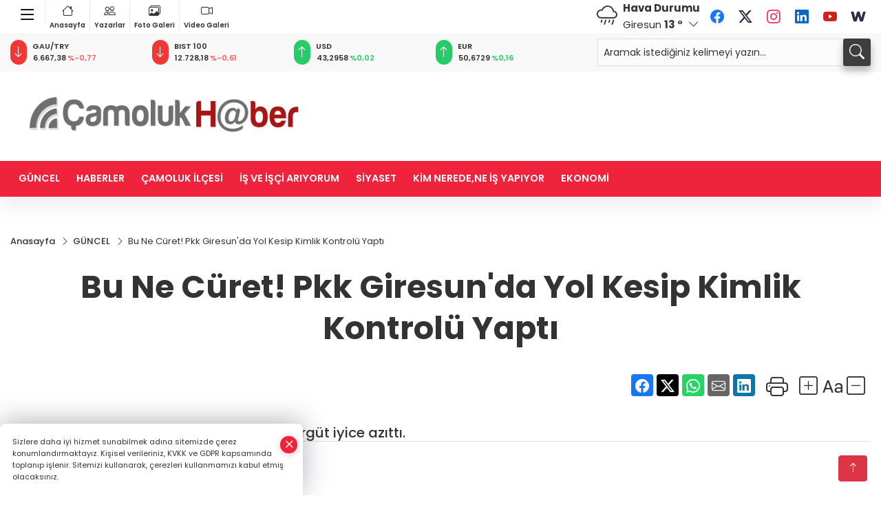

--- FILE ---
content_type: text/html
request_url: https://www.camolukhaber.com/guncel/bu-ne-curet-pkk-giresunda-yol-kesip-kimlik-kontrolu-yapti-1679
body_size: 27830
content:
<!DOCTYPE html>
<html lang="tr">

<head>
	<meta charset="utf-8">
	<meta content="ie=edge" http-equiv="x-ua-compatible">
	<meta content="width=device-width, initial-scale=1, shrink-to-fit=no" name="viewport">
	<link rel="canonical" href="https://www.camolukhaber.com/guncel/bu-ne-curet-pkk-giresunda-yol-kesip-kimlik-kontrolu-yapti-1679">
	<meta name="robots" content="max-image-preview:large">
	<link rel="amphtml" href="https://www.camolukhaber.com/amp/guncel/bu-ne-curet-pkk-giresunda-yol-kesip-kimlik-kontrolu-yapti-1679">
	<meta property="og:title" content="Bu Ne Cüret! Pkk Giresun'da Yol Kesip Kimlik Kontrolü Yaptı - Çamoluk Haber">
	<meta name="title" content="Bu Ne Cüret! Pkk Giresun'da Yol Kesip Kimlik Kontrolü Yaptı - Çamoluk Haber">
	<meta name="datePublished" content="2016-08-26T19:53:11+0300">
	<meta name="dateModified" content="2016-08-26T20:07:39+0300">
	<meta name="articleSection" content="news">
	<meta name="articleAuthor" content="Haber Merkezi">
	<meta property="og:image" content="https://www.camolukhaber.com/cdn/_HwD912b0IC7YKZE1Knp3e-bspc=/1200x630/webp/2016/08/26/bu-ne-curet-pkk-giresun-da-yol-kesip-kimlik-kontrolu-yapti_large.webp">
	<meta property="og:image:width" content="1200">
    <meta property="og:image:height" content="630">
	<meta name="twitter:card" content="summary_large_image">
	<meta name="twitter:image" content="https://www.camolukhaber.com/cdn/_HwD912b0IC7YKZE1Knp3e-bspc=/1200x630/webp/2016/08/26/bu-ne-curet-pkk-giresun-da-yol-kesip-kimlik-kontrolu-yapti_large.webp">


	<link href="https://www.camolukhaber.com/assets/fonts/bs-icons.css" rel="preload" as="style" type="text/css">
	<link href="https://www.camolukhaber.com/assets/fonts/bs-icons.css" rel="stylesheet" type="text/css">

	<link href="https://www.camolukhaber.com/assets/css/base.min.css" rel="preload" as="style" type="text/css">
	<link href="https://www.camolukhaber.com/assets/css/base.min.css" rel="stylesheet" type="text/css">

	<link href="https://www.camolukhaber.com/assets/css/helper.min.css" rel="preload" as="style" type="text/css">
	<link href="https://www.camolukhaber.com/assets/css/helper.min.css" rel="stylesheet" type="text/css">
	
	<title>Bu Ne Cüret! Pkk Giresun'da Yol Kesip Kimlik Kontrolü Yaptı - Çamoluk Haber</title>
	<meta name="description" content="Karadeniz'de var olmaya  çalışan bölücü örgüt iyice azıttı.

">

	<link rel="preload" crossorigin="anonymous" as="font" type="font/woff2" href="https://www.camolukhaber.com/assets/fonts/poppins/pxiByp8kv8JHgFVrLCz7Z1JlFc-K.woff2">
	<link rel="preload" crossorigin="anonymous" as="font" type="font/woff2" href="https://www.camolukhaber.com/assets/fonts/poppins/pxiByp8kv8JHgFVrLCz7Z1xlFQ.woff2">
	<link rel="preload" crossorigin="anonymous" as="font" type="font/woff2" href="https://www.camolukhaber.com/assets/fonts/poppins/pxiByp8kv8JHgFVrLDz8Z1JlFc-K.woff2">
	<link rel="preload" crossorigin="anonymous" as="font" type="font/woff2" href="https://www.camolukhaber.com/assets/fonts/poppins/pxiByp8kv8JHgFVrLDz8Z1xlFQ.woff2">
	<link rel="preload" crossorigin="anonymous" as="font" type="font/woff2" href="https://www.camolukhaber.com/assets/fonts/poppins/pxiByp8kv8JHgFVrLEj6Z1JlFc-K.woff2">
	<link rel="preload" crossorigin="anonymous" as="font" type="font/woff2" href="https://www.camolukhaber.com/assets/fonts/poppins/pxiByp8kv8JHgFVrLEj6Z1xlFQ.woff2">
	<link rel="preload" crossorigin="anonymous" as="font" type="font/woff2" href="https://www.camolukhaber.com/assets/fonts/poppins/pxiByp8kv8JHgFVrLGT9Z1JlFc-K.woff2">
	<link rel="preload" crossorigin="anonymous" as="font" type="font/woff2" href="https://www.camolukhaber.com/assets/fonts/poppins/pxiByp8kv8JHgFVrLGT9Z1xlFQ.woff2">
	<link rel="preload" crossorigin="anonymous" as="font" type="font/woff2" href="https://www.camolukhaber.com/assets/fonts/poppins/pxiEyp8kv8JHgFVrJJfecg.woff2">
	<link rel="preload" crossorigin="anonymous" as="font" type="font/woff2" href="https://www.camolukhaber.com/assets/fonts/poppins/pxiEyp8kv8JHgFVrJJnecmNE.woff2">
	<link href="https://www.camolukhaber.com/assets/fonts/poppins/fonts.min.css" rel="stylesheet">

	<script>
		function onError() {
			this.onerror = null;
			for(var i = 0; i < this.parentNode.children.length - 1; i++) {
			this.parentNode.children[i].srcset = this.src;
			}
		}
	</script>

		<script async src="https://pagead2.googlesyndication.com/pagead/js/adsbygoogle.js?client=ca-pub-5226178246724994"
     crossorigin="anonymous"></script>
	
	


	<!-- Global site tag (gtag.js) - Google Analytics -->
	<script async src="https://www.googletagmanager.com/gtag/js?id=G-HYPB61KKNF"></script>
	<script>
	window.dataLayer = window.dataLayer || [];
	function gtag(){dataLayer.push(arguments);}
	gtag('js', new Date());
	var analyticsGA4Code = 'G-HYPB61KKNF';
	gtag('config', 'G-HYPB61KKNF');
	</script>

	<script type="application/ld+json">
		{"@context":"https://schema.org","@type":"NewsMediaOrganization","name":"Çamoluk Haber","url":"camolukhaber.com","logo":{"@type":"ImageObject","url":"https://www.camolukhaber.com/static/2025/08/04/camoluk-haber-logo-01-1-1754310831-530-x80.png","width":160,"height":90},"sameAs":["https://www.facebook.com/","https://twitter.com/","https://www.instagram.com/","https://www.youtube.com/","https://web.tv/"]}
	</script>

	<script type="application/ld+json">
		{"@context":"https://schema.org","@type":"WebPage","name":"Çamoluk Haber","url":"camolukhaber.com","description":"Yerelden Genele Doğru Haber","breadcrumb":{"@type":"BreadcrumbList","itemListElement":[{"@type":"ListItem","position":1,"name":"Anasayfa","item":"camolukhaber.com"}]}}
	</script>

	<script type="application/ld+json">
		{"type":"siteInfo","name":"Çamoluk Haber","url":"camolukhaber.com","description":"Yerelden Genele Doğru Haber","logo":"https://www.camolukhaber.com/static/2025/08/04/camoluk-haber-logo-01-1-1754310831-530-x80.png","socialMedia":{"facebookUrl":"https://www.facebook.com/","twitterUrl":"https://twitter.com/","webTvUrl":"https://web.tv/","youtubeUrl":"https://www.youtube.com/","instagramUrl":"https://www.instagram.com/"}}
	</script>
	
	<script type="application/ld+json">
		{"type":"analyticsGA4Code","analyticsGA4Code":"G-HYPB61KKNF"}
	</script>
</head>
<body
	 
	 style="background-color: #ffffff;" 
>


	<script>
		let refreshTime = "180";
	</script>

<script>
	if(typeof refreshTime !== 'undefined') {
		setTimeout(function(){
			window.location.reload(1);
		}, refreshTime * 1000);
	}
</script>


	<div class="page"> 
		  <style> 
.header6 .bottom-header,.header6 .breakinglist{background:#ef233c;}
.header6 .main-menu a{color:#fff;padding:15px 12px;}
.header6 .main-menu > ul > li:hover > a:before{border-color:#fff;}
.header6 .searchbox2{position:relative;}
.header6 .searchbox-icon,.header6 .searchbox-submit{background:#3e3e3e;box-shadow:0 7px 11px #3e3e3e2e;}
.header6 .searchbox .ovhid{position:absolute;display:none;right:15px;top:100%;width:100%;max-width:320px;transition:.7s;z-index:90;padding:10px;background:#fff;border-radius:4px;box-shadow:0 7px 11px #3e3e3e2e}
.header6 .searchbox.searchbox-open .ovhid{display:block;}
.header6 .searchbox-input{padding:8px;}
.header6 .mobile-menu{background:#ef233c;}
.header6 .mobile-menu a{color:#fff;}
.header6 .mobile-menu li{border-bottom:1px solid #ce1128;}
.header6 .mobile-menu .menulist .sub-menu u{color:#fff;}
.header6 .mobile-menu .topmenu{flex-wrap:wrap;height:auto;}
.header6 .mobile-menu .topmenu a{border-right:1px solid #ce1128;border-bottom:1px solid #ce1128;width:33%;}
.header6 .mobile-menu .menulist >ul>li ul{background-color:#ef233c;}
.header6 .mobile-menu .menulist .menu-back{color:#fff;}
.header6 .mobile-menu .menulist .menu-back:before{border-color:#fff;}
.header6 .ecolistsm,.header6 .ecolistsm span{display:flex;align-items:center;}
.header6 .ecolistsm .owl-item > .green .iconic{background:#27cc69;color:#fff;border-radius:16px;padding:5px 3px;}
.header6 .ecolistsm .owl-item > .green .info{padding:3px 8px;}
.header6 .ecolistsm .owl-item .title{font-size:11px;font-weight:600;display:block!important;}
.header6 .ecolistsm .owl-item > .red .iconic{background:#f13636;color:#fff;border-radius:16px;padding:5px 3px;}
.header6 .ecolistsm .owl-item > .red .info{padding:3px 8px;}
.header6 .ecolistsm .owl-item > .gray .iconic{background:#999;color:#fff;border-radius:16px;padding:5px 3px;}
.header6 .ecolistsm .owl-item > .gray .info{padding:3px 8px;}
.header6 .ecolistsm .owl-nav{display:none;}
.header6 .latestprice,.header6 .latestpercent{font-size:11px;float:left;margin:0 1px;font-weight:600;}
.header6 .green .latestpercent{color:#26cc69!important;}
.header6 .red .latestpercent{color:#ff5c5c!important;}
@media only screen and (max-width:520px){body{margin-top: 65px!important;}
.header6{position:fixed;width:100%;z-index:90;top:0;}
}
.backbtn{font-size:2rem;color:#ffffff!important;background:#ef233c;width:40px;height:40px;display:block;text-align:center;border-radius:11px;box-shadow:0 7px 11px #ef233c2e;line-height:40px;display:none;}
@media only screen and (max-width:992px){.backbtn{display:block;}
}
.smallmenu{display: flex;margin-right: auto;}
.smallmenu a{font-size: 10px;text-align: center;padding: 0 6px;    display: block;border-right: 1px solid #e8e8e8;font-weight: 600;}
.smallmenu li:last-child a{border: 0;}
.smallmenu a:hover{color: #ef233c;}
.smallmenu a i{font-size: 17px;display: block;}
.header6 .socialmenu li a{padding:0;width:30px;height:30px;margin:3px;line-height:30px;text-align:center;background:#fff;font-size:20px;border-radius:60px;opacity:1;}
.header6 .socialmenu .bi-facebook{color:#1877F2;}
.header6 .socialmenu .bi-twitter{color:#1DA1F2;}
.header6 .socialmenu .bi-instagram{color:#E4405F;}
.header6 .socialmenu .bi-linkedin{color:#0A66C2;}
.header6 .socialmenu .bi-youtube{color:#CD201F;}
/*weather*/
.weather{font-size:15px;}
.weather i{font-size:30px;float:left;margin-right:8px;}
.popener{cursor:pointer;}
.popener i{float:none;font-size:16px;}
.city-pop{position:absolute;background:#fff;z-index:10;padding:15px;box-shadow:-2px 6px 15px rgba(0,0,0,.15);border-radius:6px;display:none;top:100%;}
.city-pop input{border:1px solid #ddd;border-radius:4px;padding:6px;}
.city-pop a{color:#2B2D42;padding:4px 3px;display:block;}
.city-pop ul{max-height:150px;overflow:auto;margin:4px 0 0;}
.city-pop li:not(:last-child){border-bottom:1px solid #efefef;}
.city-pop ul::-webkit-scrollbar{width:6px;background-color:#F5F5F5;}
.city-pop ul::-webkit-scrollbar-thumb{background-color:#333;}
.city-pop ul::-webkit-scrollbar-track{-webkit-box-shadow:inset 0 0 6px rgb(0 0 0 / 30%);background-color:#F5F5F5;}
.top-header { background:#f8f8f8;min-height: 38px;}
.darkMode .firstop {background:#47495e;}
.darkMode .top-header, .darkMode .globalbg2{background:#1e202f;}
.darkMode .header6 .socialmenu {display: flex;}
.darkMode .header6 .smallmenu a{color: #fff;}
.darkMode .weather{color: #fff;}
.darkMode .header6 .ecolistsm span,.darkMode .header6 .ecolistsm small{color: #fff;}
.darkMode .header6 .searchbox-input {padding: 8px;border-radius: 4px;}
.hovermenu{position: absolute;width: 100%;background:rgba(0,0,0, .93);top:0;left:0;z-index: 80;visibility: hidden;top: -15%;opacity: 0;transition-duration:0.4s;transition-timing-function:cubic-bezier(0.5,0.01,0,1);backdrop-filter: blur(6px);}
.hovermenu.active{visibility:visible;top:0;opacity: 1;}
.hovermenu a{color: #f8f8f8;}
.hovermenu .logo img{max-height: unset;}
.closehover{background:none;border: 0;color: #fff;}
.leftblock,.rightblock{width: 100%;height: 100%;}
.leftblock{background: #1a1a1a;padding: 15px;}
.rightblock{padding: 30px;}
.allmenus{display: flex;flex-wrap: wrap;}
.allmenus > li{width: 33%;margin-bottom: 15px;}
.allmenus .title{color: #fff;font-size: 20px;font-weight: 600;margin-bottom: 15px;display: block;}
.allmenus a{color: #ddd;display: block;padding: 4px 0;font-size: 18px;}
.allmenus a:hover{color: #ef233c;padding-left: 3px;}
.hovermenu .bigtitle{color: #787878;font-size:19px;padding: 6px 0;display: block;margin:12px 0;border-bottom: 2px solid #424242;border-top: 2px solid #424242;font-weight: 800;}
.social-box a{display:block;width:100%;padding:8px;border-radius:6px;margin-bottom:4px;font-size: 16px;font-weight: 500;}
.social-box .facebook{background: linear-gradient(to left, #1877f2,#3b5998);}
.social-box .twitter { background: linear-gradient(to left, #000000, #333333); }
.social-box .instagram{background: linear-gradient(45deg, #f09433 0%,#e6683c 25%,#dc2743 50%,#cc2366 75%,#bc1888 100%);}
.social-box .linkedin{background: linear-gradient(to left, #0a66c2,#3b5998);}
.social-box .youtube{background: linear-gradient(to left, #ee1d52,#ff0000);}
.social-box .webtv{background: linear-gradient(to left, #1d2c49,#0b1d3b);}
.social-box .webtv img{filter: brightness(0) invert(1);}
.social-box a:hover{padding-left: 20px;}
.app-box a{margin-bottom: 10px;display: block} 
.largemenu.opened i.bi-list:before, .menuender i:before{content: "\f659";font-size: 15px;width: 20px;height: 20px;line-height: 20px;}
.hoverlay{position:fixed;width:100%;height:100%;top:100px;left:0;z-index:49;}
.menuender{position:absolute;color:#6c6c6c;right:10px;top:10px;cursor:pointer;border:2px solid #6c6c6c;display:inline-block;padding:6px;text-align:center;border-radius:8px;transition: .3s;}
.menuender:hover{color: #efefef;border-color: #efefef;} 
.largemenu i{font-size: 20px!important;line-height: 0;color: #111;}
.shortmenu a{display:flex;align-items:center;font-size:14px;padding:12px;background:#333;margin:0 0 5px;border-radius:12px;background:#D31027;background:-webkit-linear-gradient(to right,#EA384D 0% ,#D31027 100%);background:linear-gradient(to right,#EA384D 0% ,#D31027 100%);transition: .2s;background-size: 250% 250%;}
.shortmenu i{font-size: 28px;margin-right: 10px;}
.shortmenu a:hover{background-position: 105% 0;}
.hovermenu.white{background: rgba(235,235,235, .93);}
.hovermenu.white .leftblock{    background: #ffffff;}
.hovermenu.white .allmenus .title,.hovermenu.white .allmenus a{color: #333;}
.hovermenu.white .bigtitle{border-color: #ddd;border-width: 1px;font-weight: 500;font-size: 17px;}
.header6 .largemenu i{font-size: 28px!important;width: 38px;display: inline-block;text-align: center;color: #000;top: 4px;position: relative;}
.header6 .largemenu.opened i:before{font-size: 22px!important;top: 4px;position: relative;}
#appFinance .owl-stage-outer{cursor: pointer;}
.bottom-header{height:52px;}
@media(min-width:992px){.mid-header{height:130px;}}
/* Mobile Fix Menu */
.mobile-fix-menu {
    background-color: #2B2D42 !important;
}
.mobile-fix-menu li a {
    color: #ffffff !important;
}
.mobile-fix-menu li a i {
    color: #ffffff !important;
}
</style>
<header class="header6">
   <div class="firstop">
     <div class="container">
       <div class="d-none d-lg-flex justify-content-between align-items-center">
       
            <ul class="smallmenu">
                <li><a href="#." title="Menü" class="largemenu d-none d-lg-block"> <i class="bi bi-list"></i></a></li>
              <li><a href="https://www.camolukhaber.com"><i class="bi bi-house"></i>Anasayfa</a></li>
              <li><a href="/yazarlar"><i class="bi bi-people"></i> Yazarlar</a></li>
              <li><a href="/galeriler"><i class="bi bi-images"></i> Foto Galeri</a></li>
              <li><a href="/videolar"><i class="bi bi-camera-video"></i> Video Galeri</a></li> 
              
              
            </ul>
           
               <div id="appWeather" class="weather d-none d-lg-flex relative">
                  <div class="icon">
                     <i id="weatherIcon" class=""></i>
                  </div>
                  <div class="text">
                     <b>Hava Durumu</b> 
                     <br>
                     <span class="popener" id="weatherDetail"> 
                     </span>
                  </div>
                  <div class="city-pop" id="cityPop">
                     <input type="text" id="citysearch" onkeyup="weatherCitiesSearch()" autocomplete="false" placeholder="Arama" title="Arama">
                     <ul class="cities-list" id="citiesList">
                     </ul>
                  </div>
               </div>
               <script>
               var weatherSelectedCity = '28';
               </script>
               <script>
	var weatherCities = false;
	var weatherData = {};
	function weatherGetter() {
		$.post('/get-weather-data', function(data) {
			var weatherCitiesList = '';
			
			for(var i in data) {
				weatherData[data[i].city_id] = data[i];
				weatherData[data[i].city_id]['lowerName'] = trLowercase(data[i].city_name);

				weatherCitiesList += '<li onclick="weatherChangeCity(' + data[i].city_id + ')"><a href="javascript:;">' + data[i].city_name + '</a></li>';
			}

			$('#citiesList').html(weatherCitiesList);

			weatherChangeCity(weatherSelectedCity);
		});
	}

	function weatherChangeCity(cityId) {
		if(cityId != weatherSelectedCity) {
			weatherSelectedCity = cityId;
		}
		if(typeof weatherData[cityId] !== 'undefined' && typeof weatherData[cityId].city_name !== 'undefined') {
			$('#weatherDetail').html('<span>' + weatherData[cityId].city_name + '</span>&nbsp;<b><span>' + Math.round(weatherData[cityId].temp) + ' &deg;</b>&nbsp;&nbsp;<i class="bi bi-chevron-down"></i>');
			$('#weatherIcon').attr('class', weatherIcon(weatherData[cityId].icon));
			$('#cityPop').hide();
		}
	}

	function weatherCitiesSearch() {
		var searchKey = trLowercase($('#citysearch').val());
		let filteredCities = [];
		for(var i in weatherData) {
			let cityName = weatherData[i].city_name.toLocaleLowerCase('tr');
			if(cityName.includes(searchKey.toLocaleLowerCase('tr'))) {
				filteredCities[weatherData[i].city_id] = weatherData[i].city_name;
			}
		}

		var weatherCitiesList = '';
		for (const key in filteredCities) {
			weatherCitiesList += '<li onclick="weatherChangeCity(' + key + ')"><a href="javascript:;">' + filteredCities[key] + '</a></li>';
		}
		
		$('#citiesList').html(weatherCitiesList);
	}

	function weatherIcon(type) {
		var shownIcon = 'bi bi-';
		if (type === '01d') {
			shownIcon += 'sun';
		}
		// 10d => hafif yağmur, Şiddetli Yağmur, orta yağmur,
		else if (type === '10d') {
			shownIcon += 'cloud-rain';
		}
		// 03d => parçalı az bulutlu,
		else if (type === '03d') {
			shownIcon += 'cloud-sun';
		}
		// 02d => az bulutlu,
		else if (type === '02d') {
			shownIcon += 'cloud';
		}
		// 04d => parçalı bulutlu, kapalı 
		else if (type === '04d') {
			shownIcon += 'clouds';
		}		
		else if (type === '13d') {
			shownIcon += 'cloud-snow';
		}

		return shownIcon;
	}
	
	var runFunctions = runFunctions || [];
	runFunctions.push('weatherGetter');
</script>
            <ul class="socialmenu">
               <li><a href="https://www.facebook.com/" target="_blank" title="Facebook"><i class="bi bi-facebook"></i></a></li>
               <li><a href="https://twitter.com/" target="_blank" title="X"><i class="bi bi-twitter-x"></i></a></li>
               <li><a href="https://www.instagram.com/" target="_blank" title="Instagram"><i class="bi bi-instagram"></i></a></li>
               <li><a href="https://www.linkedin.com/" target="_blank" title="Linkedin"><i class="bi bi-linkedin"></i></a></li>
               <li><a href="https://www.youtube.com/" target="_blank" title="Youtube"><i class="bi bi-youtube"></i></a></li>
               <li><a href="https://web.tv/" target="_blank" title="Web.tv"><img  src="https://www.camolukhaber.com/assets/images/webtvicon.svg" width="35"></a></li>
            </ul>
       </div>
     </div>
   </div>
   <div class="top-header d-none d-lg-block pb-2 pt-2"> 
     <div class="container">
       <div class="row align-items-center"> 
         <div class=" col-lg-8">
               <ul id="appFinance" onclick="window.open('https://www.camolukhaber.com/piyasalar','_blank')" class="theme-carousel owl-carousel owl-theme ecolistsm"  data-name="number" data-items-xl="6" data-items-lg="5" data-items-md="4" data-items-sm="2" data-items-xs="2" data-nav="false" data-dots="false" data-play="true" data-time="3000" data-loop="true" data-mobilenav="false"></ul>
               <script>
                  let financeCarouselOptions = {loop:true,dots:false,nav:true,items:1,margin:0,autoplay: true, autoplaySpeed: 200,responsive:{0:{items:2},390:{items:2},550:{items:3},768:{items:4},1000:{items:4}}}
               </script>
               <script>
	function financeGetter() {
		$.post('/get-market-data', function(data) {
			var htmlFinance = '';
			for(var i in data) {
				if(data[i] && data[i].name) {
					var classFinance = 'green';
					var classFinanceIcon = 'bi-arrow-up';
					let change = '';

					if(data[i].direction !== undefined && data[i].direction !== '') {
						if(data[i].direction === "down") {
							classFinance = 'red';
							classFinanceIcon = 'bi-arrow-down';
						} else if(data[i].percentage == 0) {
							classFinance = 'gray';
							classFinanceIcon = 'bi-arrow-dash';
						}
						classFinanceIcon = '<i class="bi ' + classFinanceIcon + '"></i>';
						change = '<small class="latestpercent">%' + data[i].percentage + '</small>';
					}else{
						classFinance = '';
						classFinanceIcon = '';
					}
					
					htmlFinance += '<span class="' + classFinance + '">';
					if(classFinanceIcon !== '') {
						htmlFinance += '<div class="iconic">'+classFinanceIcon+'</div>';
					}
					htmlFinance += '<div class="info"><span class="title">' + data[i].name + '</span><small class="latestprice">' + data[i].price + '</small>'+change+'</div>';
					htmlFinance += '</span>';
				}
			}
			$('#appFinance').html(htmlFinance);
			if(typeof financeCarouselOptions !== 'undefined') {
				var owl = $('#appFinance');
				owl.trigger('destroy.owl.carousel');
				owl.html(owl.find('.owl-stage-outer').html()).removeClass('owl-loaded');
				owl.owlCarousel(financeCarouselOptions);
			}
		});
	}
	
	var runFunctions = runFunctions || [];
	runFunctions.push('financeGetter');
</script>
         </div>
         <div class="col-lg-4">
            <form class="searchbox2" action="/arama" method="get">
              <div class="ovhid">
                <input type="text" id="searchbox-kind" name="tur" class="searchbox-kind d-none" value="1">
                <input type="text" id="searchbox-date" name="tarih" class="searchbox-date d-none">
                <input type="search" placeholder="Aramak istediğiniz kelimeyi yazın..." name="ara" class="searchbox-input" >
                <input type="text" name="from" class="searchbox-where d-none" value="header">
              </div>
              <button type="submit" class="searchbox-submit"  title="Ara" onclick="removeScriptTagsInputs()">
               <span class="searchbox-icon"><i class=" bi bi-search" aria-hidden="true"></i></span>
              </button>
            </form>
         </div>
       
       </div>
     </div>
   
      <div class="hovermenu">
        <span class="menuender"><i class="bi bi-x"></i></span>
        <div class="container">
          <div class="row">
            <div class="col-lg-3"> 
              <div class="leftblock">
              <div class="logo"  itemscope itemtype="https://schema.org/ImageObject">
                <a href="https://www.camolukhaber.com"><img src="https://www.camolukhaber.com/static/2025/08/04/camoluk-haber-logo-01-1-1754310831-530-x80.png" alt="logo" loading="lazy" width="160" height="90" itemprop="contentUrl"></a>
              </div> 
              <div class="social-box">
                <span class="bigtitle">Bizi Takip Edin!</span>
                <a href="https://www.facebook.com/" target="_blank" class="facebook" title="Facebook"><i class="bi bi-facebook"></i> Facebook</a>
                <a href="https://twitter.com/" target="_blank" class="twitter" title="X"><i class="bi bi-twitter-x"></i> x.com</a>
                <a href="https://www.instagram.com/" target="_blank" class="instagram" title="Instagram"><i class="bi bi-instagram"></i> Instagram</a>
                <a href="https://www.linkedin.com/" target="_blank" class="linkedin" title="Linkedin"><i class="bi bi-linkedin"></i> Linkedin</a>
                <a href="https://www.youtube.com/" target="_blank" class="youtube" title="Youtube"><i class="bi bi-youtube"></i> Youtube</a>
                <a href="https://web.tv/" target="_blank" class="webtv" title="Web.tv"><img src="https://www.camolukhaber.com/assets/images/webtvicon.svg" width="25" height="25" alt="webtvicon" loading="lazy"> Web.tv</a>
              </div>
              <div class="app-box downloadLinksForMobiles">
                <span class="bigtitle">Uygulamalarımız</span>
                  <a href="https://apps.apple.com/tr/app/çamoluk-haber/id6751573292?l=tr" target="_blank" title="AppStore">
                    <img loading="lazy" src="https://www.camolukhaber.com/assets/images/appstore.png" alt="appstore" width="150" height="45">
                  </a>
                  <a href="https://play.google.com/store/apps/details?id=com.haberyazilimi.camolukhaber&amp;hl=tr" target="_blank" title="Google Play">
                    <img loading="lazy" src="https://www.camolukhaber.com/assets/images/googleplay.png" alt="googleplay" width="150" height="45">
                  </a> 
              </div>
            </div>
            </div>
            <div class="col-lg-6">
              <div class="rightblock">
            <ul class="allmenus">
              <li><span class="title">Haberler</span>
            
                <ul>
                    <li><a href="https://www.camolukhaber.com/haberler" title="Haberler">HABERLER</a></li>
                    <li><a href="https://www.camolukhaber.com/siyaset" title="Haberler">SİYASET</a></li>
                    <li><a href="https://www.camolukhaber.com/guncel" title="Haberler">GÜNCEL</a></li>
                    <li><a href="https://www.camolukhaber.com/ekonomi" title="Haberler">EKONOMİ</a></li>
                    <li><a href="https://www.camolukhaber.com/kultur-ve-sanat" title="Haberler">KÜLTÜR VE SANAT</a></li>
                    <li><a href="https://www.camolukhaber.com/egitim-ve-saglik" title="Haberler">EĞİTİM VE SAĞLIK</a></li>
                    <li><a href="https://www.camolukhaber.com/duyurular" title="Haberler">DUYURULAR</a></li>
                    <li><a href="https://www.camolukhaber.com/spor" title="Haberler">SPOR </a></li>
                    <li><a href="https://www.camolukhaber.com/camoluk-ilcesi" title="Haberler">ÇAMOLUK İLÇESİ</a></li>
                    <li><a href="https://www.camolukhaber.com/is-ve-isci-ariyorum" title="Haberler">İŞ VE İŞÇİ ARIYORUM</a></li>
                    <li><a href="https://www.camolukhaber.com/kim-neredene-is-yapiyor" title="Haberler">KİM NEREDE,NE İŞ YAPIYOR</a></li>
                    <li><a href="https://www.camolukhaber.com/bunlari-biliyormusunuz" title="Haberler">BUNLARI BİLİYORMUSUNUZ</a></li>
                    <li><a href="https://www.camolukhaber.com/yenice-beldesi" title="Haberler">YENİCE BELDESİ</a></li>
                    <li><a href="https://www.camolukhaber.com/sizden-gelenler" title="Haberler">SİZDEN GELENLER</a></li>
                    <li><a href="https://www.camolukhaber.com/ulkeden" title="Haberler">ÜLKEDEN</a></li>
                    <li><a href="https://www.camolukhaber.com/dunyadan" title="Haberler">DÜNYADAN</a></li>
                    <li><a href="https://www.camolukhaber.com/tarih" title="Haberler">TARİH</a></li>
                </ul>
              </li>
              <li><span class="title">Foto Galeri</span>
            
                <ul>
                    <li><a href="https://www.camolukhaber.com/galeriler/albumler-27" title="Fotoğraflar">Albümler</a></li>
                    <li><a href="https://www.camolukhaber.com/galeriler/dini-resimler-28" title="Fotoğraflar">Dini Resimler</a></li>
                    <li><a href="https://www.camolukhaber.com/galeriler/findikli-29" title="Fotoğraflar">Fındıklı</a></li>
                    <li><a href="https://www.camolukhaber.com/galeriler/golpark-30" title="Fotoğraflar">Gölpark</a></li>
                </ul>
              </li>
              <li><span class="title">Video Galeri</span>
              
                <ul>
                    <li><a href="https://www.camolukhaber.com/videolar/video-arsiv-31" title="Videolar">VİDEOLAR</a></li>
                    <li><a href="https://www.camolukhaber.com/videolar/komik-videolar-32" title="Videolar">Komik Videolar</a></li>
                    <li><a href="https://www.camolukhaber.com/videolar/dogal-yasam-33" title="Videolar">Doğal Yaşam</a></li>
                    <li><a href="https://www.camolukhaber.com/videolar/unuttuklarimiz-34" title="Videolar">Unuttuklarımız</a></li>
                    <li><a href="https://www.camolukhaber.com/videolar/hayvanlar-alemi-35" title="Videolar">Hayvanlar Alemi</a></li>
                    <li><a href="https://www.camolukhaber.com/videolar/dini-videolar-36" title="Videolar">Dini Videolar</a></li>
                    <li><a href="https://www.camolukhaber.com/videolar/halk-muzigi-37" title="Videolar">Halk Müziği</a></li>
                    <li><a href="https://www.camolukhaber.com/videolar/musiki-38" title="Videolar">Musiki</a></li>
                    <li><a href="https://www.camolukhaber.com/videolar/tsm-39" title="Videolar">TSM</a></li>
                    <li><a href="https://www.camolukhaber.com/videolar/siir-41" title="Videolar">Şiir</a></li>
                    <li><a href="https://www.camolukhaber.com/videolar/bilim-42" title="Videolar">Bilim</a></li>
                    <li><a href="https://www.camolukhaber.com/videolar/sanat-43" title="Videolar">Sanat</a></li>
                    <li><a href="https://www.camolukhaber.com/videolar/ilginc-44" title="Videolar">İlginç</a></li>
                    <li><a href="https://www.camolukhaber.com/videolar/camoluktan-45" title="Videolar">Çamoluk'tan</a></li>
                    <li><a href="https://www.camolukhaber.com/videolar/turkiyeden-46" title="Videolar">Türkiye'den</a></li>
                    <li><a href="https://www.camolukhaber.com/videolar/dunyadan-47" title="Videolar">Dünyadan</a></li>
                </ul>
              </li>
            </ul>
              </div>
              
            </div>
            
            <div class="col-lg-3"> 
              <div class="leftblock">
                <span class="bigtitle">Hızlı Menü</span>
                <ul class="shortmenu">
                  <li><a href="/yazarlar" title="Yazarlar"><i class="bi bi-people-fill"></i> Yazarlar</a></li>
                  <li><a href="/galeriler" title="Foto Galeri"><i class="bi bi-image-fill"></i> Foto Galeri</a></li>
                  <li><a href="/videolar" title="Video Galeri"><i class="bi bi-camera-video-fill"></i> Video Galeri</a>
                  <li><a href='/gazeteler' title="Gazeteler"><i class="bi bi-newspaper"></i> Gazeteler</a></li>
                  <li><a href="/yayinlarimiz" title="Yayınlar"><i class="bi bi-file-earmark-text-fill"></i> Yayınlar</a></li>
                  <!-- <li><a href="/vizyondakiler" title="Sinema"><i class="bi bi-camera-reels-fill"></i> Sinema</a></li> -->
                  
                  
                  <li><a href="/nobetci-eczaneler" title="Nöbetçi Eczaneler"><i class="bi bi-bag-plus-fill"></i> Nöbetçi Eczaneler</a></li>
                </ul> 
              </div>
            
          </div>
        </div>
      
        </div>
      </div>
      <script>
  // mobile drag-drop refresh script finished
  function initMegaMenu() {
    var el = $('.largemenu'); 
    var fel = $('.hovermenu');
    el.on("click", function(){
      toggleMegaMenu();
    }); 
    $("body").delegate(".hoverlay, .menuender","click",function(){
            el.removeClass("opened")
          $(".hovermenu.active").removeClass("active");
          $(".hoverlay").remove();
    })
  }
  var runFunctions = runFunctions || [];
	runFunctions.push('initMegaMenu');

  function toggleMegaMenu() {
    var el = $('.largemenu'); 
    var fel = $('.hovermenu');
    if(el.hasClass("opened")){
            el.removeClass("opened");
            fel.toggleClass('active');
            $(".hoverlay").remove();
        }else{
            el.addClass("opened")
            fel.toggleClass('active')
        }
  }
  
</script>
      </div>
 
   <div class="mid-header">
     <div class="container">
       <div class="d-flex justify-content-between align-items-center">
         <a class="backbtn" id="mobileBackButton" title="Geri Dön" href="javascript:;" onclick="window.history.back();" ><i class="bi bi-arrow-left"></i></a>
         <script>
  if(window.location.pathname === "/") {
    document.getElementById("mobileBackButton").style.display = "none";
  }else if(window.screen.width < 992){
    document.getElementById("mobileBackButton").style.display = "block";
  }else if(window.screen.width > 992 && window.location.pathname !== "/"){
    document.getElementById("mobileBackButton").style.display = "none";
  }
</script>
         <div class="logo" itemscope itemtype="https://schema.org/ImageObject" width="160" height="90">
             <a href="https://www.camolukhaber.com">
               <img src="https://www.camolukhaber.com/static/2025/08/04/camoluk-haber-logo-01-1-1754310831-530-x80.png" alt="Çamoluk Haber" loading="lazy" width="160" height="90" itemprop="contentUrl">
             </a>
         </div>
 
       
 
              
 
         <div class="tool d-flex d-lg-none vt-center">
          <a class="mobile-act" href="javascript:;" title="Menu"><i class="gg-menu"></i></a>
         </div>
       </div>
     </div>
   </div>
   <div class="bottom-header d-none d-lg-block">
     <div class="container relative d-flex justify-content-between align-items-center"> 
      <nav class="main-menu">
        <ul>
            <li >
              <a href="https://www.camolukhaber.com/guncel" title="GÜNCEL" target="_blank">
                GÜNCEL
              </a>
            </li>
            <li >
              <a href="https://www.camolukhaber.com/haberler" title="HABERLER" target="_blank">
                HABERLER
              </a>
            </li>
            <li class="sub-menu">
              <a href="https://www.camolukhaber.com/camoluk-ilcesi" title="ÇAMOLUK İLÇESİ" target="_blank">
                ÇAMOLUK İLÇESİ
              </a>
                <ul>
                  <li>
                    <a href="/haber/camoluk-ilcesi-15/koylerimiz-24" title="KÖYLERİMİZ" target="_blank">
                      KÖYLERİMİZ
                    </a>
                  </li>
                </ul>
            </li>
            <li >
              <a href="https://www.camolukhaber.com/is-ve-isci-ariyorum" title="İŞ VE İŞÇİ ARIYORUM" target="_blank">
                İŞ VE İŞÇİ ARIYORUM
              </a>
            </li>
            <li >
              <a href="https://www.camolukhaber.com/siyaset" title="SİYASET" target="_blank">
                SİYASET
              </a>
            </li>
            <li >
              <a href="https://www.camolukhaber.com/kim-neredene-is-yapiyor" title="KİM NEREDE,NE İŞ YAPIYOR" target="_blank">
                KİM NEREDE,NE İŞ YAPIYOR
              </a>
            </li>
            <li >
              <a href="https://www.camolukhaber.com/ekonomi" title="EKONOMİ" target="_blank">
                EKONOMİ
              </a>
            </li>
        </ul>
      </nav>
      <script type="application/ld+json">
        {"type":"menu","menu":[{"title":"GÜNCEL","link":"https://www.camolukhaber.com/guncel","hasSubItems":false,"subItems":[]},{"title":"HABERLER","link":"https://www.camolukhaber.com/haberler","hasSubItems":false,"subItems":[]},{"title":"ÇAMOLUK İLÇESİ","link":"https://www.camolukhaber.com/camoluk-ilcesi","hasSubItems":true,"subItems":[{"title":"KÖYLERİMİZ","link":"/haber/camoluk-ilcesi-15/koylerimiz-24"}]},{"title":"İŞ VE İŞÇİ ARIYORUM","link":"https://www.camolukhaber.com/is-ve-isci-ariyorum","hasSubItems":false,"subItems":[]},{"title":"SİYASET","link":"https://www.camolukhaber.com/siyaset","hasSubItems":false,"subItems":[]},{"title":"KİM NEREDE,NE İŞ YAPIYOR","link":"https://www.camolukhaber.com/kim-neredene-is-yapiyor","hasSubItems":false,"subItems":[]},{"title":"EKONOMİ","link":"https://www.camolukhaber.com/ekonomi","hasSubItems":false,"subItems":[]}]}
      </script>
     </div>
   </div>
   <div class="mobile-menu">
     <div class="topmenu">
      <a href="/"><i class="bi bi-house"></i> Anasayfa</a>
      <a href="/yazarlar"><i class="bi bi-people"></i> Yazarlar</a>
      <a href="/galeriler"><i class="bi bi-images"></i> Foto Galeri</a>
      <a href="/videolar"><i class="bi bi-camera-video"></i> Video Galeri</a>
     </div>
     <div class="menulist"></div>

     <ul>
      
      
    </ul>

     <ul>
  <li><a href="/kunye" title="Künye" target="_blank">Künye</a></li>
  <li><a href="/iletisim" title="İletişim" target="_blank">İletişim</a></li>
</ul>
     <div class="social-media">
       <a href="https://www.facebook.com/" title="Facebook"><i class="bi bi-facebook"></i></a>
       <a href="https://twitter.com/" title="X" style="color: black;"><i class="bi bi-twitter-x"></i></a>
       <a href="https://www.instagram.com/" title="Instagram"><i class="bi bi-instagram"></i></a>
       <a href="https://www.linkedin.com/" target="_blank" title="Linkedin"><i class="bi bi-linkedin"></i></a>
       <a href="https://www.youtube.com/" title="Youtube"><i class="bi bi-youtube"></i></a>
       <a href="https://web.tv/" title="Web.tv"><img  src="https://www.camolukhaber.com/assets/images/webtvicon.svg" width="35" height="35" alt="webtvicon"></a>
     </div>
   </div>
</header>
 

<div class="mobile-fix-menu d-none">
    <ul>
      <li><a href="https://www.camolukhaber.com"><i class="bi bi-house"></i><span>Anasayfa</span></a></li>
      <li><a href="javascript:;" onclick="openSearch()"><i class="bi bi-search"></i><span>Haber Ara</span></a></li>
      <li><a href="https://www.camolukhaber.com/yazarlar"><i class="bi bi-people"></i><span>Yazarlar</span></a></li>
    </ul>
 </div>
 
 <div class="search-overlay dropsearch">
   <a href="javascript:;" class="closesearch" onclick="closeSearch()"> <i class="bi bi-x"></i></a>
   <div class="overlay-content">
     <form role="search" action="/arama" method="GET">
       <div class="form-zone">
        <input class="form-control searchbox-input" type="search" name="ara" id="newsSearch" placeholder="Aradığınız haberi buraya yazın">
        <button class="inline-b" type="submit" onclick="removeScriptTagsInputs()"><i class="bi bi-search"></i></button>
       </div>
     </form>
   </div>
 </div>
 
 <script>
  var headerLogoValue = "https://www.camolukhaber.com/static/2025/08/04/camoluk-haber-logo-01-1-1754310831-530-x80.png";
  var siteTitleValue = "Çamoluk Haber";
  var brandUrl = "camolukhaber.com";
</script>
 <script>
    function removeScriptTagsInputs(e) {
        if(!mainMobileCheck()){
            $("#searchbox-kind").val($('<textarea/>').html($("#searchbox-kind").val()).text().toString().replace( /(<([^>]+)>)/ig, '').replace("alert","").replace("(","").replace(")",""));
            $("#searchbox-date").val($('<textarea/>').html($("#searchbox-date").val()).text().toString().replace( /(<([^>]+)>)/ig, '').replace("alert","").replace("(","").replace(")",""));
            $(".searchbox-input").val($('<textarea/>').html($(".searchbox-input").val()).text().toString().replace( /(<([^>]+)>)/ig, '').replace("alert","").replace("(","").replace(")",""));
        }else{
            $(".form-zone #searchbox-kind").val($('<textarea/>').html($(".form-zone #searchbox-kind").val()).text().toString().replace( /(<([^>]+)>)/ig, '').replace("alert","").replace("(","").replace(")",""));
            $(".form-zone #searchbox-date").val($('<textarea/>').html($(".form-zone #searchbox-date").val()).text().toString().replace( /(<([^>]+)>)/ig, '').replace("alert","").replace("(","").replace(")",""));
            $(".form-zone .searchbox-input").val($('<textarea/>').html($(".form-zone .searchbox-input").val()).text().toString().replace( /(<([^>]+)>)/ig, '').replace("alert","").replace("(","").replace(")",""));
        }
    }

    function setDateForSearch() {
        var endDate = new Date();
        var startDate = new Date();
        startDate.setMonth(startDate.getMonth() - 1);

        var endDay = ("0" + endDate.getDate()).slice(-2);
        var endMonth = ("0" + (endDate.getMonth() + 1)).slice(-2);
        var startDay = ("0" + startDate.getDate()).slice(-2);
        var startMonth = ("0" + (startDate.getMonth() + 1)).slice(-2);

        var dateRange =
            startDate.getFullYear() + "-" + startMonth + "-" + startDay +
            "-" +
            endDate.getFullYear() + "-" + endMonth + "-" + endDay;

        $('#searchbox-date').val(dateRange);
    }


    var runFunctions = runFunctions || [];
    runFunctions.push('setDateForSearch');
</script>
 
 <script type="application/ld+json">
   {"@context":"http://schema.org","@type":"WebSite","name":"Çamoluk Haber","description":"Yerelden Genele Doğru Haber","url":"https://www.camolukhaber.com","potentialAction":{"@type":"SearchAction","target":"https://www.camolukhaber.com/arama?tur=1&ara={search_term}","query-input":"required name=search_term"}}
 </script>

 
		<div class="refresher"> 
			
<section class=" " style="padding-top:45px; ">
    <div class="container">
        <div class="row ">
            <div class="col-lg-12 ">
                    <style> 
  .breadcrumb{padding:0px;background:transparent;font-size:13px;}
  .breadcrumb ul{display:flex;}
  .breadcrumb li:not(:last-child)::after{content:"\f285";font-family:bootstrap-icons !important;position:relative;margin:0 5px;top:2px;font-size:13px;}
  .breadcrumb a{font-weight:500;}
  @media(max-width:520px){.breadcrumb li:last-child{width:min-content;}}
  .darkMode .breadcrumb .el-1{ color: #b0b2c5}
  </style>
  
  <ul class="breadcrumb" itemscope itemtype="https://schema.org/BreadcrumbList">
  
    <li itemprop="itemListElement" itemscope itemtype="https://schema.org/ListItem">
      <a href="https://www.camolukhaber.com" itemprop="item">
        <span itemprop="name">Anasayfa</span>
      </a>
      <meta itemprop="position" content="1">
    </li>
  
  
  
          <li itemprop="itemListElement" itemscope itemtype="https://schema.org/ListItem">
            <a href="/guncel" itemprop="item">
               <span itemprop="name">GÜNCEL</span>
            </a>
            <meta itemprop="position" content="2">
          </li>
        
        
  
        
          <li itemprop="itemListElement" itemscope itemtype="https://schema.org/ListItem">
            <span class="el-1" itemprop="name">Bu Ne Cüret! Pkk Giresun&#39;da Yol Kesip Kimlik Kontrolü Yaptı</span>
            <meta itemprop="position" content="3">
          </li>
        
  
  
  </ul>
            </div>
        </div>
    </div>
</section>



<section class="   news-detail-1  mb-30 comment-section comment-section news-detail-1  mb-30 news-detail-1 pt-20 mb-30 comment-sectionnews-detail-1 pt-20 mb-30 " style=" ">
    <div class="container">
        <div class="row ">
            <div class="col-lg-12 ">
                    <style> /* news detail 1 */
.editor-block{font-size:13px;margin:0 0 15px;border-bottom:1px solid #ddd;padding:5px 0;border-top:1px solid #ddd;}
.editor-block .editorname{margin-right:15px;font-weight:600;}
.news-detail-1{padding-top: 0px;}
.news-detail-1,.news-detail-2{font-size:20px;}
.news-detail-1 p,.news-detail-2 p{margin:15px 0;}
.news-detail-1 h1,.news-detail-2 h1{font-size:46px;text-align:center;line-height:60px;font-weight:700;margin-bottom:30px;}
.viewedit{display:flex;align-items:center;justify-content:flex-end;padding:0 0 15px;margin:0 0 15px;}
.viewedit > span{margin:0 8px;}
.viewedit > span i{vertical-align:middle;}
.print{font-size:32px;}
.textsizer i{font-size:27px;cursor:pointer;}
.textsizer i.bi-type{font-size:32px;cursor:unset;}
.viewedit .share a{color:#fff;width:32px;height:32px;line-height:32px;border-radius:4px;display:inline-block;text-align:center;margin-bottom:5px;}
.viewedit .share a:nth-child(1){background:#1877F2;}
.viewedit .share a:nth-child(2){background:#000000;}
.viewedit .share a:nth-child(3){background:#25d366;}
.viewedit .share a:nth-child(4){background:#666;}
@media only screen and (max-width:520px){.news-detail-1 h1,.news-detail-2 h1{font-size:24px;line-height:normal;}
.news-detail-1 p,.news-detail-2 p{font-size:16px;}
}
</style>

<h1 class="detailHeaderTitle">Bu Ne Cüret! Pkk Giresun&#39;da Yol Kesip Kimlik Kontrolü Yaptı</h1>

                    <style> /* tags */
.taglist{margin:15px 0;padding:15px 0;border-top:1px solid #ddd;border-bottom:1px solid #ddd;}
.taglist li{display:inline-block;margin-bottom:5px;}
.taglist li a{font-size:13px;border:1px solid rgb(156, 156, 156);border-radius:40px;padding:3px 6px;color:rgb(156, 156, 156);display:block;}
.taglist li a:hover{color:#2b2626;font-weight:800;}
.title-sm{font-size:16px;font-weight:500;color:#333;line-height:1.2;margin:15px 0;display:block;}
[data-fs] iframe{width:100%;}
img{height:unset !important;}
.shortnews{display:flex;flex-wrap:wrap;align-items:center;border-radius:6px;box-shadow:0 16px 38px rgba(0,0,0,.1);overflow:hidden;margin:30px 0;background:#12477f;}
.shortnews .newsimage{width:100%;max-width:180px;padding:15px;}
.shortnews .newsimage img{height: 100px !important;}
.shortnews .newscontent{width:calc(100% - 180px);padding:15px;color:#fff;}
.shortnews .newscontent .title{font-weight:600;font-size:18px;color:#fff;}
.shortnews .newscontent p{font-weight:500;font-size:14px;color:#fff;}
a .shortnews .newscontent {font-weight:800;font-size:14px;color:#fff;}
a .shortnews .newscontent i{font-weight:800;font-size:15px;position:relative;top:1px;transition:.3s;left:0;}
a:hover .shortnews .newscontent i{left:15px;}
a:hover .shortnews .newscontent{color:#fff;}
@media(max-width:520px){.shortnews .newsimage{max-width:140px;}
.shortnews .newscontent{width:calc(100% - 140px);}
}
@media(max-width:475px){.shortnews .newsimage{max-width:100%;}
.shortnews .newscontent{width:100%;}
.shortnews .newscontent .title,.shortnews .newscontent p{-webkit-line-clamp:2;}
}
.newsentry{margin:3px;}
</style>
<style>
.viewedit{display:flex;align-items:center;justify-content:flex-end;padding:0 0 15px;margin:0 0 15px;}
.viewedit > span{margin:0 8px;}
.viewedit > span i{vertical-align:middle;}
.print{font-size:32px;}
.textsizer i{font-size:27px;cursor:pointer;}
.textsizer i.bi-type{font-size:32px;cursor:unset;}
.viewedit .share a{color:#fff;width:32px;height:32px;line-height:32px;border-radius:4px;display:inline-block;text-align:center;}
.viewedit .share a:nth-child(1){background:#1877F2;}
.viewedit .share a:nth-child(2){background:#000000;}
.viewedit .share a:nth-child(3){background:#25d366;}
.viewedit .share a:nth-child(4){background:#666;}
.viewedit .share a:nth-child(5){background:#0e76a8;}
@media only screen and (max-width:520px){.news-detail-1 h1,.news-detail-2 h1{font-size:24px;line-height:normal;}
.news-detail-1 p,.news-detail-2 p{font-size:16px;}
}
.pageDetailContent h2{font-size: 20px;font-weight: 500;text-align: left;}
#newsContent ul{list-style:disc;padding-left:1rem}
#newsContent ol{list-style:auto;padding-left:1rem}
#newsContent p{margin:15px 0;}
</style>
<div data-fs class="pageDetailContent mb-5" id="news1679">
    <script>
        var googleNewsUrl = ""
    </script>
    <style>
.viewedit{display:flex;align-items:center;justify-content:flex-end;padding:0 0 15px;margin:0 0 15px;}
.viewedit > span{margin:0 8px;}
.viewedit > span i{vertical-align:middle;}
.print{font-size:32px;}
.textsizer i{font-size:27px;cursor:pointer;}
.textsizer i.bi-type{font-size:32px;cursor:unset;}
.viewedit .share a{color:#fff;width:32px;height:32px;line-height:32px;border-radius:4px;display:inline-block;text-align:center;margin-bottom:5px;}
.viewedit .share a:nth-child(1){background:#1877F2;}
.viewedit .share a:nth-child(2){background:#000000;}
.viewedit .share a:nth-child(3){background:#25d366;}
.viewedit .share a:nth-child(4){background:#666;}
.viewedit .share a:nth-child(5){background:#0e76a8;}
.googleNewsUrlClass{cursor: pointer;}
@media only screen and (max-width:520px){.news-detail-1 h1,.news-detail-2 h1{font-size:24px;line-height:normal;}
.news-detail-1 p,.news-detail-2 p{font-size:16px;}
}
@media only screen and (max-width:385px){.viewedit{flex-wrap: wrap;justify-content: flex-start;}
.viewedit .share{width: 100%;}
}
</style>

<div>
  <div class="viewedit flex-wrap">
    <a class="googleNewsUrlClass" style="flex-shrink: 0; margin: 0 auto 8px 0;" id="googleNewsButton" onclick="googleNewsButtonLink()">
      <img src="/assets/images/google-news-subscribe-white.svg" width="140" height="32" alt="Google News" style="vertical-align: baseline;">
    </a>
      <span class="share">
          <a href="javascript:;" onclick="shareFacebook()">
              <i class="bi bi-facebook"></i>
          </a>
          <a href="javascript:;" onclick="shareTwitter()">
              <i class="bi bi-twitter-x"></i>
          </a>
          <a href="javascript:;" onclick="shareWhatsapp()">
              <i class="bi bi-whatsapp"></i>
          </a>
          <a href="javascript:;" onclick="sendMail()">
              <i class="bi bi-envelope"></i>
          </a>
          <a href="javascript:;" onclick="shareLinkedin()">
              <i class="bi bi-linkedin"></i>
          </a>
      </span>
      <span class="print">
          <a href="javascript:;" onclick="window.print();return false;">
              <i class="bi bi-printer"></i>
          </a>
      </span>
      <span class="textsizer">
          <i class="bi bi-plus-square"></i>
          <i class="bi bi-type"></i>
          <i class="bi bi-dash-square"></i>
      </span>
  </div>
</div>

<script>
    if(!googleNewsUrl || googleNewsUrl == 'undefined' || googleNewsUrl == '' || googleNewsUrl == null) {
        let googleNewsButton = document.getElementById("googleNewsButton");
        googleNewsButton.style.display = "none";
    }
</script>

<script>
    if(typeof mobileCheckForSocialMediaIcons === 'undefined') {
        var mobileCheckForSocialMediaIcons = false;
        var title = document.querySelector('meta[property="og:title"]').content;
        var shareTitle = '';
        if(typeof title !== 'undefined' && title !== '') {
            shareTitle = title;
        }else{
            shareTitle = document.title;
        }
        (function(a){if(/(android|bb\d+|meego).+mobile|avantgo|bada\/|blackberry|blazer|compal|elaine|fennec|hiptop|iemobile|ip(hone|od)|iris|kindle|lge |maemo|midp|mmp|mobile.+firefox|netfront|opera m(ob|in)i|palm( os)?|phone|p(ixi|re)\/|plucker|pocket|psp|series(4|6)0|symbian|treo|up\.(browser|link)|vodafone|wap|windows ce|xda|xiino/i.test(a)||/1207|6310|6590|3gso|4thp|50[1-6]i|770s|802s|a wa|abac|ac(er|oo|s\-)|ai(ko|rn)|al(av|ca|co)|amoi|an(ex|ny|yw)|aptu|ar(ch|go)|as(te|us)|attw|au(di|\-m|r |s )|avan|be(ck|ll|nq)|bi(lb|rd)|bl(ac|az)|br(e|v)w|bumb|bw\-(n|u)|c55\/|capi|ccwa|cdm\-|cell|chtm|cldc|cmd\-|co(mp|nd)|craw|da(it|ll|ng)|dbte|dc\-s|devi|dica|dmob|do(c|p)o|ds(12|\-d)|el(49|ai)|em(l2|ul)|er(ic|k0)|esl8|ez([4-7]0|os|wa|ze)|fetc|fly(\-|_)|g1 u|g560|gene|gf\-5|g\-mo|go(\.w|od)|gr(ad|un)|haie|hcit|hd\-(m|p|t)|hei\-|hi(pt|ta)|hp( i|ip)|hs\-c|ht(c(\-| |_|a|g|p|s|t)|tp)|hu(aw|tc)|i\-(20|go|ma)|i230|iac( |\-|\/)|ibro|idea|ig01|ikom|im1k|inno|ipaq|iris|ja(t|v)a|jbro|jemu|jigs|kddi|keji|kgt( |\/)|klon|kpt |kwc\-|kyo(c|k)|le(no|xi)|lg( g|\/(k|l|u)|50|54|\-[a-w])|libw|lynx|m1\-w|m3ga|m50\/|ma(te|ui|xo)|mc(01|21|ca)|m\-cr|me(rc|ri)|mi(o8|oa|ts)|mmef|mo(01|02|bi|de|do|t(\-| |o|v)|zz)|mt(50|p1|v )|mwbp|mywa|n10[0-2]|n20[2-3]|n30(0|2)|n50(0|2|5)|n7(0(0|1)|10)|ne((c|m)\-|on|tf|wf|wg|wt)|nok(6|i)|nzph|o2im|op(ti|wv)|oran|owg1|p800|pan(a|d|t)|pdxg|pg(13|\-([1-8]|c))|phil|pire|pl(ay|uc)|pn\-2|po(ck|rt|se)|prox|psio|pt\-g|qa\-a|qc(07|12|21|32|60|\-[2-7]|i\-)|qtek|r380|r600|raks|rim9|ro(ve|zo)|s55\/|sa(ge|ma|mm|ms|ny|va)|sc(01|h\-|oo|p\-)|sdk\/|se(c(\-|0|1)|47|mc|nd|ri)|sgh\-|shar|sie(\-|m)|sk\-0|sl(45|id)|sm(al|ar|b3|it|t5)|so(ft|ny)|sp(01|h\-|v\-|v )|sy(01|mb)|t2(18|50)|t6(00|10|18)|ta(gt|lk)|tcl\-|tdg\-|tel(i|m)|tim\-|t\-mo|to(pl|sh)|ts(70|m\-|m3|m5)|tx\-9|up(\.b|g1|si)|utst|v400|v750|veri|vi(rg|te)|vk(40|5[0-3]|\-v)|vm40|voda|vulc|vx(52|53|60|61|70|80|81|83|85|98)|w3c(\-| )|webc|whit|wi(g |nc|nw)|wmlb|wonu|x700|yas\-|your|zeto|zte\-/i.test(a.substr(0,4))) mobileCheckForSocialMediaIcons = true;})(navigator.userAgent||navigator.vendor||window.opera);
        
        function redirectConfirmation() {
            return  confirm('Web sitesi dışına yönlendiriliyorsunuz. Devam etmek istiyor musunuz?');
        }

        function shareFacebook() {
            if (redirectConfirmation() === false) {
                return;
            }
            let url = "https://www.facebook.com/sharer/sharer.php?u=" + window.location.href+ "&quote='" + encodeURIComponent(shareTitle) + "'";
            window.open(url, '_blank');
        }

        function shareTwitter() {
            if (redirectConfirmation() === false) {
                return;
            }
            let url = "https://twitter.com/intent/tweet?url=" + window.location.href+ "&text=" + encodeURIComponent(shareTitle);
            window.open(url, '_blank');
        }

        function shareLinkedin() {
            if (redirectConfirmation() === false) {
                return;
            }
            let url = "http://www.linkedin.com/shareArticle?mini=true&url=" + window.location.href + "&title='" + encodeURIComponent(shareTitle) + "'";
            window.open(url, '_blank');
        }

        function shareWhatsapp(text) {
            if (redirectConfirmation() === false) {
                return;
            }
            let shareUrl = '';
            
            if(typeof mobileCheckForSocialMediaIcons !== 'undefined' && mobileCheckForSocialMediaIcons) {
                shareUrl = "whatsapp://send?text='" + encodeURIComponent(shareTitle+ '\n') + window.location.href ;
            }else{
                shareUrl = "https://web.whatsapp.com/send?&text='" + encodeURIComponent(shareTitle+ '\n') + window.location.href;
            }
            window.open(shareUrl, '_blank');
        }

        function sendMail() {
            if (redirectConfirmation() === false) {
                return;
            }
            window.open('mailto:?subject='+shareTitle+'&body='+window.location.href);
        }

        function googleNewsButtonLink() {
            if (redirectConfirmation() === false) {
                return;
            }
            if (!googleNewsUrl.startsWith('http://') && !googleNewsUrl.startsWith('https://')) {
                googleNewsUrl = 'http://' + googleNewsUrl;
            }
            window.open(googleNewsUrl, '_blank');
        }
    }
    if (window.navigator.userAgent.includes('igfHaberApp') || window.navigator.userAgent.indexOf('ttnmobilapp') !== -1) {
        document.getElementsByClassName('share')[0].style.visibility = 'hidden';
    }
</script>

    <h2>Karadeniz&#39;de var olmaya  çalışan bölücü örgüt iyice azıttı.

</h2>
    <div class="editor-block">

        <div class="newsentry">
            Haber Giriş Tarihi: 26.08.2016 19:53
        </div>

        <div class="newsentry">
            Haber Güncellenme Tarihi: 26.08.2016 20:07
        </div>

        <div class="newsentry">
            
                Kaynak: 

            Haber Merkezi
        </div>

        <div id="siteAddressUrl">
            <div class="newsentry">
                camolukhaber.com
            </div>
        </div>


      </div>
    

            <picture>
                <source media="(min-width: 1800px)" srcset="https:&#x2F;&#x2F;www.camolukhaber.com&#x2F;cdn&#x2F;-pUCpD8sCfkJgxYf124CDLlHH-4&#x3D;&#x2F;750x500&#x2F;webp&#x2F;2016&#x2F;08&#x2F;26&#x2F;bu-ne-curet-pkk-giresun-da-yol-kesip-kimlik-kontrolu-yapti_large.webp" type="image/webp">
                <source media="(min-width: 1199px)" srcset="https:&#x2F;&#x2F;www.camolukhaber.com&#x2F;cdn&#x2F;IhZxepWFqiFuO9DPJzx1x-6jObA&#x3D;&#x2F;730x487&#x2F;webp&#x2F;2016&#x2F;08&#x2F;26&#x2F;bu-ne-curet-pkk-giresun-da-yol-kesip-kimlik-kontrolu-yapti_large.webp" type="image/webp">
                <source media="(min-width: 992px)" srcset="https:&#x2F;&#x2F;www.camolukhaber.com&#x2F;cdn&#x2F;erUDkzxoWv-xjW4MVIvCUViRgNE&#x3D;&#x2F;690x460&#x2F;webp&#x2F;2016&#x2F;08&#x2F;26&#x2F;bu-ne-curet-pkk-giresun-da-yol-kesip-kimlik-kontrolu-yapti_large.webp" type="image/webp">
                <source media="(min-width: 768px)" srcset="https:&#x2F;&#x2F;www.camolukhaber.com&#x2F;cdn&#x2F;erUDkzxoWv-xjW4MVIvCUViRgNE&#x3D;&#x2F;690x460&#x2F;webp&#x2F;2016&#x2F;08&#x2F;26&#x2F;bu-ne-curet-pkk-giresun-da-yol-kesip-kimlik-kontrolu-yapti_large.webp" type="image/webp">
                <source media="(min-width: 575px)" srcset="https:&#x2F;&#x2F;www.camolukhaber.com&#x2F;cdn&#x2F;VJ_-zZ-H-zR-MLxm-pkZhtEwL3Q&#x3D;&#x2F;545x363&#x2F;webp&#x2F;2016&#x2F;08&#x2F;26&#x2F;bu-ne-curet-pkk-giresun-da-yol-kesip-kimlik-kontrolu-yapti_large.webp" type="image/webp">
                <source media="(min-width: 425px)" srcset="https:&#x2F;&#x2F;www.camolukhaber.com&#x2F;cdn&#x2F;KYG5oHYsgO8c0BG5HuJo65oIkXI&#x3D;&#x2F;480x320&#x2F;webp&#x2F;2016&#x2F;08&#x2F;26&#x2F;bu-ne-curet-pkk-giresun-da-yol-kesip-kimlik-kontrolu-yapti_large.webp" type="image/webp">
                <img loading="lazy" 
                    src="https:&#x2F;&#x2F;www.camolukhaber.com&#x2F;static&#x2F;2016&#x2F;08&#x2F;26&#x2F;bu-ne-curet-pkk-giresun-da-yol-kesip-kimlik-kontrolu-yapti_small.jpg"
                    alt="Bu Ne Cüret! Pkk Giresun&#39;da Yol Kesip Kimlik Kontrolü Yaptı" 
                    width="750" height="500" 
                    onerror="onError.call(this)"
                >
            </picture>



    <div id="newsContent" property="articleBody">
        <p style="margin: 0px; padding: 0px;"><span style="font-size: 14px;"><font face="Arial"><span style="line-height: 29px;">Bölücü terör örgütü Yağlıdere – Alucra yolundan sonra Dereli – Şebinkarahisar Devlet Karayolunda yol keserek kimlik kontrolü yaptı.</span></font></span></p>
<p style="margin: 0px; padding: 0px;"><span style="font-size: 14px;"><font face="Arial"><span style="line-height: 29px;">Alınan bilgilere göre, dün akşam geç saatlerde Dereli’ye 15 kilometre mesafede transit karayolunu kesen teröristler bazı araçları durdurarak kontrol yaptılar.</span></font></span></p>
<p style="margin: 0px; padding: 0px;"><span style="font-size: 14px;"><font face="Arial"><span style="line-height: 29px;">PKK’lı bölücülerin ilk kez böylesine görüntü vermesi ve rahat davranması dikkatlerden kaçmadı.</span></font></span></p>
<p style="margin: 0px; padding: 0px;"><span style="font-size: 14px;"><font face="Arial"><span style="line-height: 29px;">Giresun Valiliğinin böylesine bir güvenlik zaafiyeti konusunda ne açıklama yapacağı merak konusu oldu.</span></font></span></p>
    </div>
</div>

<div>
</div>


<div>
</div>

<div>
</div>

<script src="https://www.camolukhaber.com/assets/js/findAndReplaceDOMText.js"></script>
<script>
window.addEventListener('DOMContentLoaded', (event) => {
    if(mainMobileCheck() && document.getElementById('siteAddressUrl')){
        document.getElementById('siteAddressUrl').style = "display:block;";
    }else if(document.getElementById('siteAddressUrl')){
        document.getElementById('siteAddressUrl').style = "display:none;";
    }
});
</script>
    <script>

    if(typeof linkArray === 'undefined'){
        var requestCount = 0;
        var linkArray = [];
        linkArray.push(window.location.href);
        var count = 0;
        var oldValue = 0;
        var newValue = 0;

        function setAnalyticsAndAd(path, type = ""){

            window.history.replaceState("","",path);

            let pageTitle = "";
            if(type == ""){
                if(path.split("-") && path.split("-").length > 0){
                    let htmlItem = document.getElementById("news" + path.split("-")[path.split("-").length - 1]);
                    if(htmlItem && htmlItem.childNodes && htmlItem.childNodes.length > 0){
                        for(let el of htmlItem.childNodes){
                            if(el.tagName == "H1"){
                                pageTitle = el.innerText;
                                break;
                            }
                        }
                    }
                }
            }

            let pathName = "";
            if(path.split("/") && path.split("/").length > 0){
                for(let i=0;i<path.split("/").length;i++){
                    if(i !== 0 && i !== 1 && i !== 2){
                        if(i < path.split("/").length - 1){
                            pathName += path.split("/")[i] + "/";
                        }else{
                            pathName += path.split("/")[i];
                        }
                    }
                }
            }

            if(typeof gtag === "function") {
                gtag('event', 'page_view', {
                    page_title: pageTitle,
                    page_path: pathName,
                    send_to: analyticsGA4Code
                })
            }

            // if(typeof googletag !== 'undefined') {
            //     googletag.pubads().refresh(null, {changeCorrelator: false});
            // }
        }

        async function loadPage(){
                let newsPath = window.location.pathname.split("/");
                if(newsPath && newsPath.length > 1){
                    let pathParseForCategory = newsPath[1];
                    let pathParseForNewsId = newsPath[2].split("-")[newsPath[2].split("-").length - 1];
                    let newsItem = {};

                    for(let i=0;i<linkArray.length;i++){
                        if(linkArray[i] === window.location.origin + window.location.pathname && i === linkArray.length - 1){
                            newsItem = await $.post('/get-news',{
                                    'categorySlug': pathParseForCategory,
                                    'newsId': pathParseForNewsId,
                            },function(data){
                                if(data !== null){
                                    return data;
                                }
                            });
                        }else {
                            if(linkArray[i] === window.location.href && i !== linkArray.length - 1){
                                count = 0;
                                setAnalyticsAndAd(linkArray[i+1]);
                                return;
                            }
                        }
                    }
                    if(newsItem && Object.keys(newsItem).length > 0){
                        if(newsItem.after_link ){
                            let afterItemLink = newsItem.after_link;
                            let afterItemHtml = $("#news" + afterItemLink.split("-")[afterItemLink.split("-").length - 1]);
                            if(afterItemHtml && afterItemHtml.length > 0 ){
                                if(afterItemHtml.offset().top > scrollY){
                                    count = 0;
                                    setAnalyticsAndAd(newsItem.after_link);
                                }
                            }else{
                                await fetch(newsItem.after_link,{
                                        method: "GET",
                                        headers: {
                                            "Content-type": "text/html"
                                        }
                                    })
                                    .then(res => res.text())
                                    .then(async(res) => {
                                        var el = document.createElement( 'html' );
                                        let adIdArray = res.match(/containerSelector: '#(.*?)'/g);
                                        if(adIdArray && adIdArray.length > 0){
                                            for(let item of adIdArray){
                                                let randomValue = Math.floor(Math.random() * 1000000);
                                                res = res.replaceAll(item.split("'")[1],"#" + randomValue);
                                                res = res.replaceAll(item.split("'")[1].split("#")[1],randomValue);
                                            }
                                        }
                                        el.innerHTML = res;
                                        let section = el.querySelectorAll(".refresher section");
                                        let afterPageItemId = newsItem.after_link.split("-")[newsItem.after_link.split("-").length - 1];
                                        setAnalyticsAndAd(newsItem.after_link);
                                        if(linkArray.filter((el) => el == newsItem.after_link).length == 0){
                                            linkArray.push(newsItem.after_link);
                                        }
                                        if(document.getElementById("news" + afterPageItemId) === null){

                                            if(section && section.length > 0){
                                                for(let item of section){
                                                    $(".refresher").append(item);
                                                }
                                            }else{
                                                $(".refresher").append(section);
                                            }
                                            const pageloaded = new Event("pageLoaded");
                                            document.dispatchEvent(pageloaded);

                                            let breadcrumb = document.getElementsByClassName("breadcrumb");
                                            for(let item of breadcrumb){
                                                item.style.display = "none"
                                            }

                                            if($("#div_igf2") && $("#div_igf2").length>0){
                                                document.getElementById("div_igf2").parentNode.removeAttribute("id");
                                                document.getElementById("div_igf2").parentNode.style.display = "block";
                                                document.getElementById("div_igf2").removeAttribute("id");
                                            }
                                            let comments = $("#news" + newsItem.link.split("-")[newsItem.link.split("-").length - 1]).parents('.news-detail-1').find("[class='comment']");
                                            let commentContainerId = $("#news" + newsItem.link.split("-")[newsItem.link.split("-").length - 1]).parents('.news-detail-1').find("[id^='commentContainer']")[0].id;
                                            $("#"+commentContainerId).attr("id",commentContainerId + window.location.pathname.split('-')[window.location.pathname.split('-').length - 1]);
                                            for(let item of comments){
                                                item.remove();
                                            }
                                            if (runFunctions.includes('getComments')) {
                                                getCommentsInfinity(newsItem.link, "/news-detail",commentContainerId + window.location.pathname.split('-')[window.location.pathname.split('-').length - 1]);
                                            }
                                            count = 0;
                                        }
                                })
                                .catch(err => console.error(err));
                            }
                        }

                    }
                }
                count = 0;
        }

        function checkScrollDirection(event) {

            let newDivValue = $("#news" + window.location.pathname.split("-")[window.location.pathname.split("-").length - 1]);

            newValue = window.pageYOffset;
            if (oldValue < newValue) {
                let getNewPage = !(window.innerHeight + window.scrollY + 1 >= document.body.offsetHeight) &&
                                newDivValue &&
                                newDivValue.offset() &&
                                $(window).scrollTop() + $(window).height() > $(newDivValue.parent().parent().parent()[0]).offset().top  + $(newDivValue.parent().parent().parent()[0]).outerHeight() &&
                                !(window.innerHeight + window.pageYOffset > document.body.offsetHeight);
                if(getNewPage && count === 0){
                    count++;
                    loadPage();
                }
            } else {
                if(newDivValue && newDivValue.offset() && newDivValue.offset().top > scrollY){
                    for(let i=0; i<linkArray.length;i++){
                        if(linkArray[i] === window.location.href && window.scrollY !== 0){
                            window.history.replaceState("","",linkArray[i-1]);
                            break;
                        }
                    }
                }
            }
            oldValue = newValue;
        }

        var runFunctions = runFunctions || [];
        runFunctions.push('checkScrollDirection');
    }

</script>
<script>
    function renderCommentsInfinity(comments,commentContainerId) {
            let commentsHtml = '';
            for (let cI = 0; cI < comments.length; cI++) {
                const comment = comments[cI];
                let answersHtml = '';
                if(comment.answers !== undefined) {
                    answersHtml = renderAnswers(comment.answers);
                }
                commentsHtml += '<div class="comment" id="'+ comment.id +'">';
                commentsHtml += '    <div class="image">';
                commentsHtml += '        <img src="/assets/images/no_author.jpg" alt="Yorumcu" loading="lazy" width="50">';
                commentsHtml += '    </div>';
                commentsHtml += '    <div class="content">';
                commentsHtml += '        <span class="name">'+comment.commenter+'</span> - <span class="date">'+comment.ctime+'</span>';
                commentsHtml += '        <p>'+comment.message+'</p>';
                commentsHtml += '        <div class="buttons">';
                commentsHtml += '            <a href="javascript:;" onclick="reply('+comment.id + ',`'+ comment.message +'`);" class="reply"><i class="bi bi-reply"></i> Yanıtla</a>';
                // commentsHtml += '            <a href="javascript:;" class="like"><i class="bi bi-hand-thumbs-up"></i> Beğen (0)</a>';
                // commentsHtml += '            <a href="javascript:;" class="dislike"><i class="bi bi-hand-thumbs-down"></i> Beğenme (0)</a>';
                commentsHtml += '        </div>';
                commentsHtml += '    </div>'+answersHtml;
                commentsHtml += '</div>';   
            }
            $('#' + commentContainerId).html(commentsHtml);
        }
    
        function getCommentsInfinity(pageSlug, pageType, commentContainerId) {
            $.post('/get-comments', {'pageSlug': pageSlug, 'pageType': pageType, 'page': 'infinity'}).then(function (_comments) {
                comments = _comments;
                renderCommentsInfinity(_comments, commentContainerId);
            });
        };
</script>

<script>
    document.addEventListener("pageLoaded", () => {
        let infinityTags = [];
        $(".taglist li").each(function() {
            infinityTags.push($(this).text().trim());
        });
        linkifyKeywords(infinityTags,'news1679');
    });
</script>

<script type="application/ld+json">
    {"@context":"http://schema.org","@type":"NewsArticle","articleSection":"GÜNCEL","mainEntityOfPage":{"@type":"WebPage","@id":"https://www.camolukhaber.com/guncel/bu-ne-curet-pkk-giresunda-yol-kesip-kimlik-kontrolu-yapti-1679"},"headline":"Bu Ne Cüret! Pkk Giresun'da Yol Kesip Kimlik Kontrolü Yaptı","keywords":"","genre":"news","dateCreated":"2016-08-26T19:53:11+0300","datePublished":"2016-08-26T20:07:39+0300","dateModified":"2016-08-26T20:07:39+0300","description":"Karadeniz'de var olmaya  çalışan bölücü örgüt iyice azıttı.\r\n\r\n","articleBody":"<p>Bölücü terör örgütü Yağlıdere – Alucra yolundan sonra Dereli – Şebinkarahisar Devlet Karayolunda yol keserek kimlik kontrolü yaptı.</p>\r\n<p>Alınan bilgilere göre, dün akşam geç saatlerde Dereli’ye 15 kilometre mesafede transit karayolunu kesen teröristler bazı araçları durdurarak kontrol yaptılar.</p>\r\n<p>PKK’lı bölücülerin ilk kez böylesine görüntü vermesi ve rahat davranması dikkatlerden kaçmadı.</p>\r\n<p>Giresun Valiliğinin böylesine bir güvenlik zaafiyeti konusunda ne açıklama yapacağı merak konusu oldu.</p>","author":{"@type":"Person","name":"Çamoluk Haber","url":"camolukhaber.com/kunye"},"publisher":{"@type":"Organization","name":"Çamoluk Haber","logo":{"@type":"ImageObject","url":"https://www.camolukhaber.com/static/2025/08/04/camoluk-haber-logo-01-1-1754310831-530-x80.png"}},"inLanguage":"tr-TR","typicalAgeRange":"7-","isFamilyFriendly":"http://schema.org/True","alternativeHeadline":"Bu Ne Cüret! Pkk Giresun'da Yol Kesip Kimlik Kontrolü Yaptı","wordCount":519,"image":{"@type":"ImageObject","url":"https://www.camolukhaber.com/static/2016/08/26/bu-ne-curet-pkk-giresun-da-yol-kesip-kimlik-kontrolu-yapti_large.webp"}}
</script>

    <script type="application/ld+json">
        {"@context":"https://schema.org","@type":"WebPage","name":"Çamoluk Haber","url":"camolukhaber.com","description":"Yerelden Genele Doğru Haber","breadcrumb":{"@type":"BreadcrumbList","itemListElement":[{"@type":"ListItem","position":1,"name":"Anasayfa","item":"camolukhaber.com"},{"@type":"ListItem","position":2,"name":"GÜNCEL","item":"https://www.camolukhaber.com/guncel"},{"@type":"ListItem","position":3,"name":"Bu Ne Cüret! Pkk Giresun'da Yol Kesip Kimlik Kontrolü Yaptı","item":"https://www.camolukhaber.com/guncel/bu-ne-curet-pkk-giresunda-yol-kesip-kimlik-kontrolu-yapti-1679"}]}}
    </script>

<script type="application/ld+json">
    {"type":"googleAdInfo","googlePublisherId":null}
</script>

<script nomodule="true" pageInfo="true" type="application/ld+json">
    {"type":"pageInfo","except":1679,"categoryId":4,"categorySlug":"guncel"}
</script>

    <script>
        viewPostData = {
            contentType: 'news-detail',
            contentId: '1679'
        };
    </script>
    <script> 
    var xhr = new XMLHttpRequest();
    xhr.open('POST', '/set-page-view', true);
    xhr.setRequestHeader('Content-Type', 'application/json');
    xhr.onreadystatechange = function() {
        if (xhr.readyState === 4 && xhr.status === 200) {
            console.log(xhr.responseText);
        } else {
            console.log(xhr.statusText);
        }
    };
    xhr.send(JSON.stringify(viewPostData));
</script>
            </div>
        </div>
        <div class="row ">
            <div class="col-lg-8 ">
            </div>
            <div class="col-lg-4 ">
            </div>
        </div>
        <div class="row ">
            <div class="col-lg-12 ">
                    <style>
.sport2 [class*='col-lg']{padding:0 5px;margin-bottom:10px;}
.sport2 .itemFour{display:flex;flex-wrap:wrap;}
.sport2 .sportnewsbox{position:relative;border:1px solid rgba(255,255,255,.4);margin:0px 3px 3px 0;box-shadow:5px 5px 0px #ffffff24;}
.sport2 .sportnewsbox .caption{background:linear-gradient(0deg,black 50%,transparent 100%);position:absolute;bottom:0;left:0;padding:8px;width: 100%;}
.sport2 .sportnewsbox .caption span{font-size:14px;text-transform:none;font-weight:600;color:#fff;}
.sport2 .photoContent{top:10px;left:10px;} .sport2 .subImg{position:absolute;z-index:2;width:50px !important;height:50px} .sport2 .carouselLink{display:block;justify-content:center;align-items:center} .sport2 .cameraImage{opacity:75%}
.resmiIlan {position: absolute;top: 0;right: 0;color:#fff;background: rgba(0,0,0,.75);padding: .5rem;font-weight: 600;font-size: 12px;z-index: 1;}

</style>

<div id="m695093" class="">

  <div class="sport2">
    <div class="row">

          <div class="col-lg-4 col-md-4 col-sm-6">
            <div class="sportnewsbox">
                <a href="https://www.camolukhaber.com/camoluk-ilcesi/yeniceliler-istisare-toplantisinda-bulustu-3489" class="carouselLink" target="_blank" itemscope itemtype="https://schema.org/ImageObject">

                  <picture>
                    <source media="(min-width: 1800px)" srcset="https://www.camolukhaber.com/cdn/UExCLeaQo4YZrbW_NX2rsLLEKUA=/365x243/webp/2026/01/21/yeniceliler-istisare-toplantisinda-bulustu-1769024745-467_large.webp" type="image/webp">
                    <source media="(min-width: 1199px)" srcset="https://www.camolukhaber.com/cdn/rwihtlIvfT_xcxEdQ2RTlNd0S4Q=/350x232/webp/2026/01/21/yeniceliler-istisare-toplantisinda-bulustu-1769024745-467_large.webp" type="image/webp">
                    <source media="(min-width: 992px)" srcset="https://www.camolukhaber.com/cdn/brP6_UdbYdU-LgSrkN-kgTdFToE=/290x193/webp/2026/01/21/yeniceliler-istisare-toplantisinda-bulustu-1769024745-467_large.webp" type="image/webp">
                    <source media="(min-width: 768px)" srcset="https://www.camolukhaber.com/cdn/erHbS0r5Kqu4o14Eo1s3jaMFmn4=/330x220/webp/2026/01/21/yeniceliler-istisare-toplantisinda-bulustu-1769024745-467_large.webp" type="image/webp">
                    <source media="(min-width: 575px)" srcset="https://www.camolukhaber.com/cdn/6Y5IivqzBsyHInEv7sWUc21oheM=/560x373/webp/2026/01/21/yeniceliler-istisare-toplantisinda-bulustu-1769024745-467_large.webp" type="image/webp">
                    <source media="(min-width: 425px)" srcset="https://www.camolukhaber.com/cdn/3j729LtY61hhW9qcY7Gw0MabXqs=/480x320/webp/2026/01/21/yeniceliler-istisare-toplantisinda-bulustu-1769024745-467_large.webp" type="image/webp">
                    
                    <img loading="lazy" class="" src="https://www.camolukhaber.com/static/2026/01/21/yeniceliler-istisare-toplantisinda-bulustu-1769024745-467_small.jpg" alt="Yeniceliler İstişare Toplantısında Buluştu." width="750" height="500" onerror="onError.call(this)" itemprop="contentUrl">
                  </picture>

                  <div class="caption"><span class="el-2">Yeniceliler İstişare Toplantısında Buluştu.</span></div>
                </a>
              


            </div>
          </div>
      


          <div class="col-lg-4 col-md-4 col-sm-6">
            <div class="sportnewsbox">
                <a href="https://www.camolukhaber.com/siyaset/haciahmetoglu-koyu-dernegi-nde-kaya-caputlu-guven-tazeledi-3487" class="carouselLink" target="_blank" itemscope itemtype="https://schema.org/ImageObject">

                  <picture>
                    <source media="(min-width: 1800px)" srcset="https://www.camolukhaber.com/cdn/tNQDMIsUCYailB9xMtuUCKKRCCM=/365x243/webp/2026/01/18/34321-1768769093-464_large.webp" type="image/webp">
                    <source media="(min-width: 1199px)" srcset="https://www.camolukhaber.com/cdn/Ewagmxll90ARLks_TMQL4Z05-yE=/350x232/webp/2026/01/18/34321-1768769093-464_large.webp" type="image/webp">
                    <source media="(min-width: 992px)" srcset="https://www.camolukhaber.com/cdn/C_Wkms0nMJOwWQgvV0yu01edweM=/290x193/webp/2026/01/18/34321-1768769093-464_large.webp" type="image/webp">
                    <source media="(min-width: 768px)" srcset="https://www.camolukhaber.com/cdn/i_dkG1k8dtLOnx415U0CbBxmXD4=/330x220/webp/2026/01/18/34321-1768769093-464_large.webp" type="image/webp">
                    <source media="(min-width: 575px)" srcset="https://www.camolukhaber.com/cdn/cNAKk89qW_fgqj_fghmkxD6E1ks=/560x373/webp/2026/01/18/34321-1768769093-464_large.webp" type="image/webp">
                    <source media="(min-width: 425px)" srcset="https://www.camolukhaber.com/cdn/pm7_58cEPMWYAH1Gh8TeRxI0Ts0=/480x320/webp/2026/01/18/34321-1768769093-464_large.webp" type="image/webp">
                    
                    <img loading="lazy" class="" src="https://www.camolukhaber.com/static/2026/01/18/34321-1768769093-464_small.jpg" alt="Hacıahmetoğlu Köyü Derneği’nde &quot;Kaya Çaputlu&quot; Güven Tazeledi" width="750" height="500" onerror="onError.call(this)" itemprop="contentUrl">
                  </picture>

                  <div class="caption"><span class="el-2">Hacıahmetoğlu Köyü Derneği’nde "Kaya Çaputlu" Güven Tazeledi</span></div>
                </a>
              


            </div>
          </div>
      


          <div class="col-lg-4 col-md-4 col-sm-6">
            <div class="sportnewsbox">
                <a href="https://www.camolukhaber.com/siyaset/koroglu-mahallesi-nde-ridvan-sipic-guven-tazeledi-3485" class="carouselLink" target="_blank" itemscope itemtype="https://schema.org/ImageObject">

                  <picture>
                    <source media="(min-width: 1800px)" srcset="https://www.camolukhaber.com/cdn/G4kpV44XT5eTGMlUOtda3ArE370=/365x243/webp/2026/01/18/koroglu-mahallesi-nde-ridvan-sipic-guven-tazeledi-1768758998-137_large.webp" type="image/webp">
                    <source media="(min-width: 1199px)" srcset="https://www.camolukhaber.com/cdn/zniFeXcxanWKi0gnyQlacDgqQ1Q=/350x232/webp/2026/01/18/koroglu-mahallesi-nde-ridvan-sipic-guven-tazeledi-1768758998-137_large.webp" type="image/webp">
                    <source media="(min-width: 992px)" srcset="https://www.camolukhaber.com/cdn/M_sX_-vVHrCjg5L5wNvVZqFcazI=/290x193/webp/2026/01/18/koroglu-mahallesi-nde-ridvan-sipic-guven-tazeledi-1768758998-137_large.webp" type="image/webp">
                    <source media="(min-width: 768px)" srcset="https://www.camolukhaber.com/cdn/9mjKO_Gr4DVOzXK0hIldl_5uMLY=/330x220/webp/2026/01/18/koroglu-mahallesi-nde-ridvan-sipic-guven-tazeledi-1768758998-137_large.webp" type="image/webp">
                    <source media="(min-width: 575px)" srcset="https://www.camolukhaber.com/cdn/iydYUdc9yV_05N6BzwUEjug_7a4=/560x373/webp/2026/01/18/koroglu-mahallesi-nde-ridvan-sipic-guven-tazeledi-1768758998-137_large.webp" type="image/webp">
                    <source media="(min-width: 425px)" srcset="https://www.camolukhaber.com/cdn/w1BowhKZevUJWfdFXIj7IMD2ylE=/480x320/webp/2026/01/18/koroglu-mahallesi-nde-ridvan-sipic-guven-tazeledi-1768758998-137_large.webp" type="image/webp">
                    
                    <img loading="lazy" class="" src="https://www.camolukhaber.com/static/2026/01/18/koroglu-mahallesi-nde-ridvan-sipic-guven-tazeledi-1768758998-137_small.jpg" alt="Köroğlu Mahallesi&#39;nde Rıdvan Sıpıç Güven Tazeledi" width="750" height="500" onerror="onError.call(this)" itemprop="contentUrl">
                  </picture>

                  <div class="caption"><span class="el-2">Köroğlu Mahallesi'nde Rıdvan Sıpıç Güven Tazeledi</span></div>
                </a>
              


            </div>
          </div>
      


          <div class="col-lg-4 col-md-4 col-sm-6">
            <div class="sportnewsbox">
                <a href="https://www.camolukhaber.com/siyaset/bayir-koyu-nde-alparslan-sisman-guven-tazeledi-3481" class="carouselLink" target="_blank" itemscope itemtype="https://schema.org/ImageObject">

                  <picture>
                    <source media="(min-width: 1800px)" srcset="https://www.camolukhaber.com/cdn/gyEaU5zquQFixlPy0DrVovxvh2w=/365x243/webp/2026/01/18/33603-1768749058-848_large.webp" type="image/webp">
                    <source media="(min-width: 1199px)" srcset="https://www.camolukhaber.com/cdn/7YdtyO4JdnygGmoECuyKT6ISSMs=/350x232/webp/2026/01/18/33603-1768749058-848_large.webp" type="image/webp">
                    <source media="(min-width: 992px)" srcset="https://www.camolukhaber.com/cdn/Ij9NynIhiGAfx5R65q_Y5AqeMOY=/290x193/webp/2026/01/18/33603-1768749058-848_large.webp" type="image/webp">
                    <source media="(min-width: 768px)" srcset="https://www.camolukhaber.com/cdn/NXOSPEuN70s_7AZsK3p3UEiDT7c=/330x220/webp/2026/01/18/33603-1768749058-848_large.webp" type="image/webp">
                    <source media="(min-width: 575px)" srcset="https://www.camolukhaber.com/cdn/DptVB5mou1hGoCJpDR6Yfds8VVY=/560x373/webp/2026/01/18/33603-1768749058-848_large.webp" type="image/webp">
                    <source media="(min-width: 425px)" srcset="https://www.camolukhaber.com/cdn/QgacoGryTMyuvw0BLo5HsyxOIC4=/480x320/webp/2026/01/18/33603-1768749058-848_large.webp" type="image/webp">
                    
                    <img loading="lazy" class="" src="https://www.camolukhaber.com/static/2026/01/18/33603-1768749058-848_small.jpg" alt="Bayır Köyü’nde Alpaslan Şişman Güven Tazeledi" width="750" height="500" onerror="onError.call(this)" itemprop="contentUrl">
                  </picture>

                  <div class="caption"><span class="el-2">Bayır Köyü’nde Alpaslan Şişman Güven Tazeledi</span></div>
                </a>
              


            </div>
          </div>
      


          <div class="col-lg-4 col-md-4 col-sm-6">
            <div class="sportnewsbox">
              

                  <div class="d-flex justify-content-center align-items-center" style="height: 100%;">
                    
                      <a href='https://www.camolukhaber.com/ekonomi/camoluk-taki-en-buyuk-konut-projesinde-sona-dogru-3311' target='_blank' rel='nofollow noopener noreferrer'>
					<img src='https://www.camolukhaber.com/static/2025/10/13/kale-yapi-2025-1760344162-103_300x250.gif'>
				</a>
                    
                  </div>

            </div>
          </div>
      


          <div class="col-lg-4 col-md-4 col-sm-6">
            <div class="sportnewsbox">
                <a href="https://www.camolukhaber.com/kultur-ve-sanat/gurcali-koyu-dernegi-nde-vefa-dolu-anma-programi-3479" class="carouselLink" target="_blank" itemscope itemtype="https://schema.org/ImageObject">

                  <picture>
                    <source media="(min-width: 1800px)" srcset="https://www.camolukhaber.com/cdn/LSe0t3SpeJNnJB2-5mXzIzruois=/365x243/webp/2026/01/11/gurcali-koyu-dernegi-nde-vefa-dolu-anma-programi-1768155849-612_large.webp" type="image/webp">
                    <source media="(min-width: 1199px)" srcset="https://www.camolukhaber.com/cdn/s1Wh5zkbP2Tu4hPu0tU2sA5Yk0o=/350x232/webp/2026/01/11/gurcali-koyu-dernegi-nde-vefa-dolu-anma-programi-1768155849-612_large.webp" type="image/webp">
                    <source media="(min-width: 992px)" srcset="https://www.camolukhaber.com/cdn/_PKELEai7k6Z-E4LJ5CxZMsJqsg=/290x193/webp/2026/01/11/gurcali-koyu-dernegi-nde-vefa-dolu-anma-programi-1768155849-612_large.webp" type="image/webp">
                    <source media="(min-width: 768px)" srcset="https://www.camolukhaber.com/cdn/tkI53rknoW92lMKst-Cb_E8CaXg=/330x220/webp/2026/01/11/gurcali-koyu-dernegi-nde-vefa-dolu-anma-programi-1768155849-612_large.webp" type="image/webp">
                    <source media="(min-width: 575px)" srcset="https://www.camolukhaber.com/cdn/AotEAUGsD90iHdjczoKZ3qQIC8o=/560x373/webp/2026/01/11/gurcali-koyu-dernegi-nde-vefa-dolu-anma-programi-1768155849-612_large.webp" type="image/webp">
                    <source media="(min-width: 425px)" srcset="https://www.camolukhaber.com/cdn/Ni5vA_1DwBsU3l3r4nKfm8ro1Zc=/480x320/webp/2026/01/11/gurcali-koyu-dernegi-nde-vefa-dolu-anma-programi-1768155849-612_large.webp" type="image/webp">
                    
                    <img loading="lazy" class="" src="https://www.camolukhaber.com/static/2026/01/11/gurcali-koyu-dernegi-nde-vefa-dolu-anma-programi-1768155849-612_small.jpg" alt="Gürçalı Köyü Derneği’nde Vefa Dolu Anma Programı" width="750" height="500" onerror="onError.call(this)" itemprop="contentUrl">
                  </picture>

                  <div class="caption"><span class="el-2">Gürçalı Köyü Derneği’nde Vefa Dolu Anma Programı</span></div>
                </a>
              


            </div>
          </div>
      


          <div class="col-lg-4 col-md-4 col-sm-6">
            <div class="sportnewsbox">
                <a href="https://www.camolukhaber.com/siyaset/kaledere-dernek-kongresinde-ziya-kaleli-guven-tazeledi-3477" class="carouselLink" target="_blank" itemscope itemtype="https://schema.org/ImageObject">

                  <picture>
                    <source media="(min-width: 1800px)" srcset="https://www.camolukhaber.com/cdn/Vx5SfZ9qWqjBUOCiuwOwMLufu7I=/365x243/webp/2026/01/11/29768-1768153617-100_large.webp" type="image/webp">
                    <source media="(min-width: 1199px)" srcset="https://www.camolukhaber.com/cdn/ziYPrl-r9iNENrudgaw-i7amMgk=/350x232/webp/2026/01/11/29768-1768153617-100_large.webp" type="image/webp">
                    <source media="(min-width: 992px)" srcset="https://www.camolukhaber.com/cdn/AJ1cCGoH-4qXhhvnBxH2xEZlELI=/290x193/webp/2026/01/11/29768-1768153617-100_large.webp" type="image/webp">
                    <source media="(min-width: 768px)" srcset="https://www.camolukhaber.com/cdn/GsvtX88ghyIO_BtnpZbZwY6bDsU=/330x220/webp/2026/01/11/29768-1768153617-100_large.webp" type="image/webp">
                    <source media="(min-width: 575px)" srcset="https://www.camolukhaber.com/cdn/mTc5N5Kg6UgR--pjUKSgC-F2S6c=/560x373/webp/2026/01/11/29768-1768153617-100_large.webp" type="image/webp">
                    <source media="(min-width: 425px)" srcset="https://www.camolukhaber.com/cdn/r8ePMREYtG2XEJL49kYIsXjCqWI=/480x320/webp/2026/01/11/29768-1768153617-100_large.webp" type="image/webp">
                    
                    <img loading="lazy" class="" src="https://www.camolukhaber.com/static/2026/01/11/29768-1768153617-100_small.jpg" alt="Kaledere Dernek Kongresinde Ziya Kaleli Güven Tazeledi." width="750" height="500" onerror="onError.call(this)" itemprop="contentUrl">
                  </picture>

                  <div class="caption"><span class="el-2">Kaledere Dernek Kongresinde Ziya Kaleli Güven Tazeledi.</span></div>
                </a>
              


            </div>
          </div>
      


          <div class="col-lg-4 col-md-4 col-sm-6">
            <div class="sportnewsbox">
                <a href="https://www.camolukhaber.com/siyaset/utluca-koyu-dernegi-recep-yuksel-ile-devam-3475" class="carouselLink" target="_blank" itemscope itemtype="https://schema.org/ImageObject">

                  <picture>
                    <source media="(min-width: 1800px)" srcset="https://www.camolukhaber.com/cdn/esjCsMCHLDxjp1RXeZQb1L5fxzw=/365x243/webp/2026/01/11/29759-1768152211-620_large.webp" type="image/webp">
                    <source media="(min-width: 1199px)" srcset="https://www.camolukhaber.com/cdn/tUsmAJkidjdLgJyMNY6u8cQtL_4=/350x232/webp/2026/01/11/29759-1768152211-620_large.webp" type="image/webp">
                    <source media="(min-width: 992px)" srcset="https://www.camolukhaber.com/cdn/H578rkdZf37bOUTrmwnBPhxjnHc=/290x193/webp/2026/01/11/29759-1768152211-620_large.webp" type="image/webp">
                    <source media="(min-width: 768px)" srcset="https://www.camolukhaber.com/cdn/sN1TaoRFpTDPTyItkFyvA_Hy-eQ=/330x220/webp/2026/01/11/29759-1768152211-620_large.webp" type="image/webp">
                    <source media="(min-width: 575px)" srcset="https://www.camolukhaber.com/cdn/6k212zRhQlxEeTMVBID0sN4eR_8=/560x373/webp/2026/01/11/29759-1768152211-620_large.webp" type="image/webp">
                    <source media="(min-width: 425px)" srcset="https://www.camolukhaber.com/cdn/d2FVzY6D_wOp_Yuhe_Jc7D4ayIs=/480x320/webp/2026/01/11/29759-1768152211-620_large.webp" type="image/webp">
                    
                    <img loading="lazy" class="" src="https://www.camolukhaber.com/static/2026/01/11/29759-1768152211-620_small.jpg" alt="Usluca Köyü derneği Recep Yüksel İle Devam!" width="750" height="500" onerror="onError.call(this)" itemprop="contentUrl">
                  </picture>

                  <div class="caption"><span class="el-2">Usluca Köyü derneği Recep Yüksel İle Devam!</span></div>
                </a>
              


            </div>
          </div>
      


          <div class="col-lg-4 col-md-4 col-sm-6">
            <div class="sportnewsbox">
              

                  <div class="d-flex justify-content-center align-items-center" style="height: 100%;">
                    
                      <a href='https://www.camolukhaber.com/ekonomi/camoluk-taki-en-buyuk-konut-projesinde-sona-dogru-3311' target='_blank' rel='nofollow noopener noreferrer'>
					<img src='https://www.camolukhaber.com/static/2025/10/13/kale-yapi-2025-1760344162-103_300x250.gif'>
				</a>
                    
                  </div>

            </div>
          </div>
      


          <div class="col-lg-4 col-md-4 col-sm-6">
            <div class="sportnewsbox">
                <a href="https://www.camolukhaber.com/siyaset/yusufeli-koyu-dernegi-nde-kenan-hanbeyoglu-donemi-3473" class="carouselLink" target="_blank" itemscope itemtype="https://schema.org/ImageObject">

                  <picture>
                    <source media="(min-width: 1800px)" srcset="https://www.camolukhaber.com/cdn/_d4DUZ3Tnz4AxXnDp0QqRuRSanE=/365x243/webp/2026/01/11/yusufeli-koyu-dernegi-nde-kenan-hanbeyoglu-donemi-1768142386-368_large.webp" type="image/webp">
                    <source media="(min-width: 1199px)" srcset="https://www.camolukhaber.com/cdn/SLrwleWeGxjyN9tUBo0BsMtDrYw=/350x232/webp/2026/01/11/yusufeli-koyu-dernegi-nde-kenan-hanbeyoglu-donemi-1768142386-368_large.webp" type="image/webp">
                    <source media="(min-width: 992px)" srcset="https://www.camolukhaber.com/cdn/a2Bqf9bW9X4YcxKMjTC3vx74quU=/290x193/webp/2026/01/11/yusufeli-koyu-dernegi-nde-kenan-hanbeyoglu-donemi-1768142386-368_large.webp" type="image/webp">
                    <source media="(min-width: 768px)" srcset="https://www.camolukhaber.com/cdn/7y91F9kjebnqRrzm3Scbp934ReY=/330x220/webp/2026/01/11/yusufeli-koyu-dernegi-nde-kenan-hanbeyoglu-donemi-1768142386-368_large.webp" type="image/webp">
                    <source media="(min-width: 575px)" srcset="https://www.camolukhaber.com/cdn/ivWJUrySfSI92inGAg75grvRGDM=/560x373/webp/2026/01/11/yusufeli-koyu-dernegi-nde-kenan-hanbeyoglu-donemi-1768142386-368_large.webp" type="image/webp">
                    <source media="(min-width: 425px)" srcset="https://www.camolukhaber.com/cdn/ofoZhLlwvFft_CziUfQNU_wPz6g=/480x320/webp/2026/01/11/yusufeli-koyu-dernegi-nde-kenan-hanbeyoglu-donemi-1768142386-368_large.webp" type="image/webp">
                    
                    <img loading="lazy" class="" src="https://www.camolukhaber.com/static/2026/01/11/yusufeli-koyu-dernegi-nde-kenan-hanbeyoglu-donemi-1768142386-368_small.jpg" alt="Yusufeli Köyü Derneği’nde Kenan Hanbeyoğlu Dönemi" width="750" height="500" onerror="onError.call(this)" itemprop="contentUrl">
                  </picture>

                  <div class="caption"><span class="el-2">Yusufeli Köyü Derneği’nde Kenan Hanbeyoğlu Dönemi</span></div>
                </a>
              


            </div>
          </div>
      


          <div class="col-lg-4 col-md-4 col-sm-6">
            <div class="sportnewsbox">
                <a href="https://www.camolukhaber.com/siyaset/camoluk-belediyesi-dfurdane-bektas-a-emanet-3471" class="carouselLink" target="_blank" itemscope itemtype="https://schema.org/ImageObject">

                  <picture>
                    <source media="(min-width: 1800px)" srcset="https://www.camolukhaber.com/cdn/vJP8seRu4nh95RzGfswf1bqnE2w=/365x243/webp/2026/01/08/camoluk-belediyesi-dfurdane-bektas-a-emanet-1767856235-463_large.webp" type="image/webp">
                    <source media="(min-width: 1199px)" srcset="https://www.camolukhaber.com/cdn/qI9BL32Xdj3nlj6cIVRprX512lY=/350x232/webp/2026/01/08/camoluk-belediyesi-dfurdane-bektas-a-emanet-1767856235-463_large.webp" type="image/webp">
                    <source media="(min-width: 992px)" srcset="https://www.camolukhaber.com/cdn/iwcC2Ioqz3BzGGV15r9OJ6ojwYM=/290x193/webp/2026/01/08/camoluk-belediyesi-dfurdane-bektas-a-emanet-1767856235-463_large.webp" type="image/webp">
                    <source media="(min-width: 768px)" srcset="https://www.camolukhaber.com/cdn/fo5oDEXKHXfZt1XOq_3mDAw8H1Y=/330x220/webp/2026/01/08/camoluk-belediyesi-dfurdane-bektas-a-emanet-1767856235-463_large.webp" type="image/webp">
                    <source media="(min-width: 575px)" srcset="https://www.camolukhaber.com/cdn/Cqr3qE32esUnxv7aqRTYo1E15ZE=/560x373/webp/2026/01/08/camoluk-belediyesi-dfurdane-bektas-a-emanet-1767856235-463_large.webp" type="image/webp">
                    <source media="(min-width: 425px)" srcset="https://www.camolukhaber.com/cdn/i1R78-ffa5CZufc97Ulf6lZGGhw=/480x320/webp/2026/01/08/camoluk-belediyesi-dfurdane-bektas-a-emanet-1767856235-463_large.webp" type="image/webp">
                    
                    <img loading="lazy" class="" src="https://www.camolukhaber.com/static/2026/01/08/camoluk-belediyesi-dfurdane-bektas-a-emanet-1767856235-463_small.jpg" alt="Çamoluk Belediyesi Dürdane Bektaş&#39;a Emanet" width="750" height="500" onerror="onError.call(this)" itemprop="contentUrl">
                  </picture>

                  <div class="caption"><span class="el-2">Çamoluk Belediyesi Dürdane Bektaş'a Emanet</span></div>
                </a>
              


            </div>
          </div>
      


          <div class="col-lg-4 col-md-4 col-sm-6">
            <div class="sportnewsbox">
                <a href="https://www.camolukhaber.com/siyaset/giresun-un-yeni-valisi-mustafa-koc-oldu-3469" class="carouselLink" target="_blank" itemscope itemtype="https://schema.org/ImageObject">

                  <picture>
                    <source media="(min-width: 1800px)" srcset="https://www.camolukhaber.com/cdn/eq4xyCblRfyMLn0zcT1_Ti7yWQY=/365x243/webp/2026/01/07/27287-1767764551-256_large.webp" type="image/webp">
                    <source media="(min-width: 1199px)" srcset="https://www.camolukhaber.com/cdn/TvyUc1Qpel1bksmIz1Xju2rk9fE=/350x232/webp/2026/01/07/27287-1767764551-256_large.webp" type="image/webp">
                    <source media="(min-width: 992px)" srcset="https://www.camolukhaber.com/cdn/I6qcxC1MTl8rX82rr-s8_q5BnrY=/290x193/webp/2026/01/07/27287-1767764551-256_large.webp" type="image/webp">
                    <source media="(min-width: 768px)" srcset="https://www.camolukhaber.com/cdn/SPibLN19r9UmAKRsO2S_dKm3cUA=/330x220/webp/2026/01/07/27287-1767764551-256_large.webp" type="image/webp">
                    <source media="(min-width: 575px)" srcset="https://www.camolukhaber.com/cdn/tXj8bYNwWQH0p79DRAUOUWgzGl8=/560x373/webp/2026/01/07/27287-1767764551-256_large.webp" type="image/webp">
                    <source media="(min-width: 425px)" srcset="https://www.camolukhaber.com/cdn/ezPjiYQwRADm732BDfVqRlCJWbU=/480x320/webp/2026/01/07/27287-1767764551-256_large.webp" type="image/webp">
                    
                    <img loading="lazy" class="" src="https://www.camolukhaber.com/static/2026/01/07/27287-1767764551-256_small.jpg" alt="Giresun’un Yeni Valisi Mustafa Koç Oldu!" width="750" height="500" onerror="onError.call(this)" itemprop="contentUrl">
                  </picture>

                  <div class="caption"><span class="el-2">Giresun’un Yeni Valisi Mustafa Koç Oldu!</span></div>
                </a>
              


            </div>
          </div>
      


        <script type="application/ld+json">
          {"@context":"http://schema.org","@type":"ItemList","url":"camolukhaber.com","numberOfItems":12,"itemListElement":[{"@type":"ListItem","position":1,"url":"https://www.camolukhaber.com/camoluk-ilcesi/yeniceliler-istisare-toplantisinda-bulustu-3489","name":"Yeniceliler İstişare Toplantısında Buluştu.","image":"https://www.camolukhaber.com/static/2026/01/21/yeniceliler-istisare-toplantisinda-bulustu-1769024745-467_large.webp"},{"@type":"ListItem","position":2,"url":"https://www.camolukhaber.com/siyaset/haciahmetoglu-koyu-dernegi-nde-kaya-caputlu-guven-tazeledi-3487","name":"Hacıahmetoğlu Köyü Derneği’nde \"Kaya Çaputlu\" Güven Tazeledi","image":"https://www.camolukhaber.com/static/2026/01/18/34321-1768769093-464_large.webp"},{"@type":"ListItem","position":3,"url":"https://www.camolukhaber.com/siyaset/koroglu-mahallesi-nde-ridvan-sipic-guven-tazeledi-3485","name":"Köroğlu Mahallesi'nde Rıdvan Sıpıç Güven Tazeledi","image":"https://www.camolukhaber.com/static/2026/01/18/koroglu-mahallesi-nde-ridvan-sipic-guven-tazeledi-1768758998-137_large.webp"},{"@type":"ListItem","position":4,"url":"https://www.camolukhaber.com/siyaset/bayir-koyu-nde-alparslan-sisman-guven-tazeledi-3481","name":"Bayır Köyü’nde Alpaslan Şişman Güven Tazeledi","image":"https://www.camolukhaber.com/static/2026/01/18/33603-1768749058-848_large.webp"},{"@type":"ListItem","position":5},{"@type":"ListItem","position":6,"url":"https://www.camolukhaber.com/kultur-ve-sanat/gurcali-koyu-dernegi-nde-vefa-dolu-anma-programi-3479","name":"Gürçalı Köyü Derneği’nde Vefa Dolu Anma Programı","image":"https://www.camolukhaber.com/static/2026/01/11/gurcali-koyu-dernegi-nde-vefa-dolu-anma-programi-1768155849-612_large.webp"},{"@type":"ListItem","position":7,"url":"https://www.camolukhaber.com/siyaset/kaledere-dernek-kongresinde-ziya-kaleli-guven-tazeledi-3477","name":"Kaledere Dernek Kongresinde Ziya Kaleli Güven Tazeledi.","image":"https://www.camolukhaber.com/static/2026/01/11/29768-1768153617-100_large.webp"},{"@type":"ListItem","position":8,"url":"https://www.camolukhaber.com/siyaset/utluca-koyu-dernegi-recep-yuksel-ile-devam-3475","name":"Usluca Köyü derneği Recep Yüksel İle Devam!","image":"https://www.camolukhaber.com/static/2026/01/11/29759-1768152211-620_large.webp"},{"@type":"ListItem","position":9},{"@type":"ListItem","position":10,"url":"https://www.camolukhaber.com/siyaset/yusufeli-koyu-dernegi-nde-kenan-hanbeyoglu-donemi-3473","name":"Yusufeli Köyü Derneği’nde Kenan Hanbeyoğlu Dönemi","image":"https://www.camolukhaber.com/static/2026/01/11/yusufeli-koyu-dernegi-nde-kenan-hanbeyoglu-donemi-1768142386-368_large.webp"},{"@type":"ListItem","position":11,"url":"https://www.camolukhaber.com/siyaset/camoluk-belediyesi-dfurdane-bektas-a-emanet-3471","name":"Çamoluk Belediyesi Dürdane Bektaş'a Emanet","image":"https://www.camolukhaber.com/static/2026/01/08/camoluk-belediyesi-dfurdane-bektas-a-emanet-1767856235-463_large.webp"},{"@type":"ListItem","position":12,"url":"https://www.camolukhaber.com/siyaset/giresun-un-yeni-valisi-mustafa-koc-oldu-3469","name":"Giresun’un Yeni Valisi Mustafa Koç Oldu!","image":"https://www.camolukhaber.com/static/2026/01/07/27287-1767764551-256_large.webp"}]}
        </script>
    </div>
  </div>
</div>
                    <div class="text-right" id="pages_">
  <button class="btn btn-secondary" onclick="goToPage(1)" type="button">
    <span>Daha Fazla Göster</span>
    <i class="bi bi-chevron-double-right"></i>
  </button>
</div>

<script>
  let categoryType = '';
  let categorySlug = '';

  function goToPage(page) {
    var queryParams = new URLSearchParams(window.location.search);
      queryParams.set("t", categoryType);
      queryParams.set("k", categorySlug);
      queryParams.set("s", page);
      history.pushState(null, null, "/kategori/sayfa?"+queryParams.toString());
      location.reload(true);
  }
</script>
            </div>
        </div>
    </div>
</section>


 
		</div> 
		  <style>
footer{background:#fff;box-shadow:0 -3px 38px rgba(43,45,66,.2);position:relative;}
footer .logo img{max-width:180px;}
.footermenu{display:inline-block;}
.footermenu li{display:inline-block;position:relative;text-align: center;}
.footermenu li a{padding:4px 13px;color:#2B2D42;font-weight:500;font-size:12px;}
.footermenu li a:hover{color:#ef233c;}
.footermenu li:not(:last-child):after{content:"";width:1px;height:16px;background:#8D99AE;position:absolute;right:0;top:50%;transform:translateY(-50%);}
.socialmenu li{display:inline-block;}
.socialmenu li img{vertical-align:top;}
.socialmenu li a{color:#2B2D42;font-size:1.9em;width:37px;height:37px;display:block;margin:0 8px;opacity:.6;}
.socialmenu li a:hover{opacity:.8;}
.copyright{font-size:12px;padding:15px;line-height:1rem;width:100%;text-align:center;color:#8D99AE;}
.copyright a{font-weight:600;color:#2B2D42;}
</style>
<footer>
  <div class="container">
    <div class="row">

      <div class="col-12 mb-15 text-center">
        <div class="logo pt-15 pb-15 ">
            <a href="https://www.camolukhaber.com" id="logoFooter" itemscope itemtype="https://schema.org/ImageObject">
              <img src="https://www.camolukhaber.com/static/2025/08/04/camoluk-haber-logo-01-1-1754310831-530-x80.png"  alt="Çamoluk Haber" loading="lazy" width="160" height="90" itemprop="contentUrl">
            </a>

          <script>
          let footerLogo = 'https://www.camolukhaber.com/static/2025/08/04/camoluk-haber-logo-01-1-1754310831-530-x80.png';
          let siteMobileFooterLogo = 'https://www.camolukhaber.com/static/2025/08/04/camoluk-haber-logo-01-1-1754310831-530-x80.png';
          </script>
          <script>
  var haderMobileCheck = false;
  (function (a) {
    if (
      /(android|bb\d+|meego).+mobile|avantgo|bada\/|blackberry|blazer|compal|elaine|fennec|hiptop|iemobile|ip(hone|od)|iris|kindle|lge |maemo|midp|mmp|mobile.+firefox|netfront|opera m(ob|in)i|palm( os)?|phone|p(ixi|re)\/|plucker|pocket|psp|series(4|6)0|symbian|treo|up\.(browser|link)|vodafone|wap|windows ce|xda|xiino/i
      .test(a) ||
      /1207|6310|6590|3gso|4thp|50[1-6]i|770s|802s|a wa|abac|ac(er|oo|s\-)|ai(ko|rn)|al(av|ca|co)|amoi|an(ex|ny|yw)|aptu|ar(ch|go)|as(te|us)|attw|au(di|\-m|r |s )|avan|be(ck|ll|nq)|bi(lb|rd)|bl(ac|az)|br(e|v)w|bumb|bw\-(n|u)|c55\/|capi|ccwa|cdm\-|cell|chtm|cldc|cmd\-|co(mp|nd)|craw|da(it|ll|ng)|dbte|dc\-s|devi|dica|dmob|do(c|p)o|ds(12|\-d)|el(49|ai)|em(l2|ul)|er(ic|k0)|esl8|ez([4-7]0|os|wa|ze)|fetc|fly(\-|_)|g1 u|g560|gene|gf\-5|g\-mo|go(\.w|od)|gr(ad|un)|haie|hcit|hd\-(m|p|t)|hei\-|hi(pt|ta)|hp( i|ip)|hs\-c|ht(c(\-| |_|a|g|p|s|t)|tp)|hu(aw|tc)|i\-(20|go|ma)|i230|iac( |\-|\/)|ibro|idea|ig01|ikom|im1k|inno|ipaq|iris|ja(t|v)a|jbro|jemu|jigs|kddi|keji|kgt( |\/)|klon|kpt |kwc\-|kyo(c|k)|le(no|xi)|lg( g|\/(k|l|u)|50|54|\-[a-w])|libw|lynx|m1\-w|m3ga|m50\/|ma(te|ui|xo)|mc(01|21|ca)|m\-cr|me(rc|ri)|mi(o8|oa|ts)|mmef|mo(01|02|bi|de|do|t(\-| |o|v)|zz)|mt(50|p1|v )|mwbp|mywa|n10[0-2]|n20[2-3]|n30(0|2)|n50(0|2|5)|n7(0(0|1)|10)|ne((c|m)\-|on|tf|wf|wg|wt)|nok(6|i)|nzph|o2im|op(ti|wv)|oran|owg1|p800|pan(a|d|t)|pdxg|pg(13|\-([1-8]|c))|phil|pire|pl(ay|uc)|pn\-2|po(ck|rt|se)|prox|psio|pt\-g|qa\-a|qc(07|12|21|32|60|\-[2-7]|i\-)|qtek|r380|r600|raks|rim9|ro(ve|zo)|s55\/|sa(ge|ma|mm|ms|ny|va)|sc(01|h\-|oo|p\-)|sdk\/|se(c(\-|0|1)|47|mc|nd|ri)|sgh\-|shar|sie(\-|m)|sk\-0|sl(45|id)|sm(al|ar|b3|it|t5)|so(ft|ny)|sp(01|h\-|v\-|v )|sy(01|mb)|t2(18|50)|t6(00|10|18)|ta(gt|lk)|tcl\-|tdg\-|tel(i|m)|tim\-|t\-mo|to(pl|sh)|ts(70|m\-|m3|m5)|tx\-9|up(\.b|g1|si)|utst|v400|v750|veri|vi(rg|te)|vk(40|5[0-3]|\-v)|vm40|voda|vulc|vx(52|53|60|61|70|80|81|83|85|98)|w3c(\-| )|webc|whit|wi(g |nc|nw)|wmlb|wonu|x700|yas\-|your|zeto|zte\-/i
      .test(a.substr(0, 4))) haderMobileCheck = true;
  })(navigator.userAgent || navigator.vendor || window.opera);

  if (typeof mobileHeaderLogo !== 'undefined') {
    var img = document.querySelector('.logo img');

    if (haderMobileCheck && mobileHeaderLogo !== '') {
      img.src = mobileHeaderLogo;
    } else if (mobileHeaderLogo !== '') {
      img.src = headerLogo;
    }
  }
  
  if (typeof siteMobileFooterLogo !== 'undefined') {
    var img = document.querySelector('#logoFooter img');
    if (haderMobileCheck && siteMobileFooterLogo !== '') {
      img.src = siteMobileFooterLogo;
    } else if (siteMobileFooterLogo !== '') {
      img.src = footerLogo;
    }
  }
</script>
        </div>
        <ul class="footermenu">
          <li>
            <a href="/gizlilik-politikasi" title="Gizlilik Politikası" target="_blank">
              Gizlilik Politikası
            </a>
          </li>
          <li>
            <a href="/cerez-politikasi" title="Çerez Politikası" target="_blank">
              Çerez Politikası
            </a>
          </li>
          <li>
            <a href="/veri-politikasi" title="Veri Politikası" target="_blank">
              Veri Politikası
            </a>
          </li>
          <li>
            <a href="/kullanim-sartnamesi" title="Kullanım Şartnamesi" target="_blank">
              Kullanım Şartnamesi
            </a>
          </li>
          <li>
            <a href="/kunye" title="Künye" target="_blank">
              Künye
            </a>
          </li>
          <li>
            <a href="/iletisim" title="İletişim" target="_blank">
              İletişim
            </a>
          </li>
        </ul>
      </div>

      <div class="col-12 text-center mb-15">

        <ul class="socialmenu">
          <li><a href="https://www.facebook.com/" target="_blank" title="Facebook"><i class="bi bi-facebook"></i></a></li>
          <li><a href="https://twitter.com/" target="_blank" title="X"><i class="bi bi-twitter-x"></i></a></li>
          <li><a href="https://www.instagram.com/" target="_blank" title="Instagram"><i class="bi bi-instagram"></i></a></li>
          <li><a href="https://www.linkedin.com/" target="_blank" title="Linkedin"><i class="bi bi-linkedin"></i></a></li>
          <li><a href="https://www.youtube.com/" target="_blank" title="Youtube"><i class="bi bi-youtube"></i></a></li>
          <li><a href="https://web.tv/" target="_blank" title="Web.tv"><img  src="https://www.camolukhaber.com/assets/images/webtvicon.svg" width="35" height="35" alt="webTv"></a></li>
        </ul>
      </div>

      <div class="col-12 d-flex justify-content-center downloadLinksForMobiles" style="margin-left: auto;">
          <a href="https://play.google.com/store/apps/details?id=com.haberyazilimi.camolukhaber&amp;hl=tr" class="androidStoreLink mb-10 d-block" title="Google Play"><img src="https://www.camolukhaber.com/assets/images/googleplay.png" width="160" height="48" alt="googleplay" loading="lazy"></a>

          <a href="https://apps.apple.com/tr/app/çamoluk-haber/id6751573292?l=tr" class="appStoreLink mb-10 d-block" title="App Store"><img src="https://www.camolukhaber.com/assets/images/appstore.png" width="160" height="48" alt="appstore" loading="lazy"></a>
      </div> 

      <div class="copyright ">
        

          Copyright© 2006-2025 Tüm hakları saklıdır. <a href='https://www.haberyazilimi.com' target='_blank'>HABER YAZILIMI</a> ve <a href='https://turkticaret.net' target='_blank'>TURKTICARET.NET</a> projesidir
      </div>
    </div>
  </div>
  
</footer>


 
	</div> 
 
	<div class="kvkkpop" style="display:none;"> 
		<span class="close" onclick="setKVKKClosed();"><a href="javascript:;" title="Kapat"><i class="bi bi-x"></i></a></span> 
		Sizlere daha iyi hizmet sunabilmek adına sitemizde çerez konumlandırmaktayız. Kişisel verileriniz, KVKK ve GDPR 
		kapsamında toplanıp işlenir. Sitemizi kullanarak, çerezleri kullanmamızı kabul etmiş olacaksınız. 
	</div> 

	<button type="button"  class="btn btn-danger btn-floating arrowUp" id="btn-back-to-top" style="display: block;" title="Yukarı">
		<i class="bi bi-arrow-up"></i>
	</button>
	<script src="https://www.camolukhaber.com/assets/js/belazy.min.js"></script>
	<script src="https://www.camolukhaber.com/assets/js/jquery.js"></script>
	<script src="https://www.camolukhaber.com/assets/js/jquery-ui.min.js"></script>
	<script src="https://www.camolukhaber.com/assets/js/js.cookie.min.js"></script>
	<link href="https://www.camolukhaber.com/assets/css/floating-wpp.min.css" rel="stylesheet" type="text/css"> 
	
	<script src="https://www.camolukhaber.com/assets/js/pagination.min.js"></script>
	<link href="https://www.camolukhaber.com/assets/css/custom.min.css" rel="stylesheet" type="text/css">
	<script src="https://www.camolukhaber.com/assets/js/floating-wpp.min.js"></script> 
	<script src="https://www.camolukhaber.com/assets/js/bootstrap.min.js"></script>
	<script src="https://www.camolukhaber.com/assets/plugins/owlcarousel/owl.carousel.min.js"></script>
	<script src="https://www.camolukhaber.com/assets/plugins/owlcarousel/owl-thumb.min.js"></script>
	<script src="https://www.camolukhaber.com/assets/plugins/sticky/StickySensor.js"></script>
	<script src="https://www.camolukhaber.com/assets/plugins/sticky/StickyBar.js"></script>
	
	<script>
		const firebaseConfig = { 
			apiKey: "AIzaSyCcM0dYhFi8Y0SjqoP_a4cSTJr5TxOoY80",
			authDomain: "camolukhaber-4842.firebaseapp.com",
			projectId: "camolukhaber-4842",
			storageBucket: "camolukhaber-4842.firebasestorage.app",
			messagingSenderId: "1098482596100",
			appId: "1:1098482596100:web:ef43d74d03acc5abb8f851",
			measurementId: ""
		};
	</script>
	<script src="https://www.camolukhaber.com/assets/plugins/firebase/firebase-app.js"></script>
	<script src="https://www.camolukhaber.com/assets/plugins/firebase/firebase-messaging.js"></script>
	<script src="https://www.camolukhaber.com/assets/plugins/firebase/main.min.js"></script>

	<script src="https://www.camolukhaber.com/assets/js/index.umd.min.js"></script>
	<script src="https://www.camolukhaber.com/assets/js/main.min.js"></script>
	<script src="https://www.camolukhaber.com/assets/js/ad_getter.min.js"></script>	
	<script src="https://www.camolukhaber.com/assets/js/functions.js?v=1"></script>
	<style>
.pushy{position:fixed;z-index:10999;top:20px;left:50%;transform:translateX(-50%);width:100%;max-width:460px;background:#fff;border-radius:12px;padding:30px;box-shadow:0 6px 18px rgb(0 0 0 / 15%);display:flex;flex-wrap:wrap;align-items:center;top:-110%;transition:.5s;height:175px}
.pushy img{height:unset;}
.pushy.active{top:20px;}
.pushy > div:first-child{width:20%;}
.pushy > div:last-child{width:80%;padding:0 0 0 15px;}
.pushy small{display:block;margin:5px 0 15px 0;}
.pushy a{font-size:14px;margin:0 10px;color:#999;}
.pushy a.btn{font-size:16px;color:#fff;background-color:#0062cc;border-color:#005cbf;}
@media only screen and (min-width:320px) and (max-width:460px){.pushy{height:210px}
.pushy > div:first-child{width:100%;text-align:center;}
.pushy > div:last-child{width:100%;padding:0 0 0 15px;}
}
@media only screen and (min-width:280px) and (max-width:320px){.pushy{height:250px}
.pushy > div:first-child{width:100%;text-align:center;}
.pushy > div:last-child{width:100%;padding:0 0 0 15px;}
}
.notificationPopupNone{display:none !important;}
.notificationPopupBlock{display:flex !important;}
</style>
<div class="pushy notificationPopupNone" id="notificationPopup">
    <div><img class="logoForPopups" width="80" height="44px" alt="logo"></div>
    <div>
        <b><span class="notificationPopupTitle"></span></b>
        <small>En son gelişmelerden anında haberdar olmak için <strong>'İZİN VER'</strong> butonuna tıklayınız.</small>
        <div class="text-right">
            <a href="javascript:;" class="cancel" id="cancelNotification" onclick="closeWarningForNotification()">Sonra</a>
            <a href="javascript:;" class="btn btn-primary" id="acceptNotification" onclick="closePopup();">İzin Ver</a>
        </div>
    </div>
</div>

<script>
    async function closePopup(){
        if(typeof InitializeFireBaseMessaging === 'function') {
            await InitializeFireBaseMessaging();
        }
        await setNotificationClosed();
        await checkNotificationClosed();
    }
    
    async function closeWarningForNotification(){
        await setNotificationClosed();
        await checkNotificationClosed();
    }
    
    var titles = document.getElementsByClassName("notificationPopupTitle");
    for(let item of titles){
        item.textContent = siteTitleValue;
    }
    var popups = document.getElementsByClassName("logoForPopups");
    if(popups && popups.length > 0){
        for(let item of popups){
            item.setAttribute("src",headerLogoValue);
        }
    }

    let notificationDialogClosedBefore = getCookie("NotificationClosed");
    var botPattern = "(googlebot\/|bot|Googlebot-Mobile|Googlebot-Image|Google favicon|Mediapartners-Google|bingbot|slurp|java|wget|curl|Commons-HttpClient|Python-urllib|libwww|httpunit|nutch|phpcrawl|msnbot|jyxobot|FAST-WebCrawler|FAST Enterprise Crawler|biglotron|teoma|convera|seekbot|gigablast|exabot|ngbot|ia_archiver|GingerCrawler|webmon |httrack|webcrawler|grub.org|UsineNouvelleCrawler|antibot|netresearchserver|speedy|fluffy|bibnum.bnf|findlink|msrbot|panscient|yacybot|AISearchBot|IOI|ips-agent|tagoobot|MJ12bot|dotbot|woriobot|yanga|buzzbot|mlbot|yandexbot|purebot|Linguee Bot|Voyager|CyberPatrol|voilabot|baiduspider|citeseerxbot|spbot|twengabot|postrank|turnitinbot|scribdbot|page2rss|sitebot|linkdex|Adidxbot|blekkobot|ezooms|dotbot|Mail.RU_Bot|discobot|heritrix|findthatfile|europarchive.org|NerdByNature.Bot|sistrix crawler|ahrefsbot|Aboundex|domaincrawler|wbsearchbot|summify|ccbot|edisterbot|seznambot|ec2linkfinder|gslfbot|aihitbot|intelium_bot|facebookexternalhit|yeti|RetrevoPageAnalyzer|lb-spider|sogou|lssbot|careerbot|wotbox|wocbot|ichiro|DuckDuckBot|lssrocketcrawler|drupact|webcompanycrawler|acoonbot|openindexspider|gnam gnam spider|web-archive-net.com.bot|backlinkcrawler|coccoc|integromedb|content crawler spider|toplistbot|seokicks-robot|it2media-domain-crawler|ip-web-crawler.com|siteexplorer.info|elisabot|proximic|changedetection|blexbot|arabot|WeSEE:Search|niki-bot|CrystalSemanticsBot|rogerbot|360Spider|psbot|InterfaxScanBot|Lipperhey SEO Service|CC Metadata Scaper|g00g1e.net|GrapeshotCrawler|urlappendbot|brainobot|fr-crawler|binlar|SimpleCrawler|Livelapbot|Twitterbot|cXensebot|smtbot|bnf.fr_bot|A6-Indexer|ADmantX|Facebot|Twitterbot|OrangeBot|memorybot|AdvBot|MegaIndex|SemanticScholarBot|ltx71|nerdybot|xovibot|BUbiNG|Qwantify|archive.org_bot|Applebot|TweetmemeBot|crawler4j|findxbot|SemrushBot|yoozBot|lipperhey|y!j-asr|Domain Re-Animator Bot|AddThis)";
    var re = new RegExp(botPattern, 'i');
    if (re.test(navigator.userAgent) === false) {
        if (typeof firebase !== 'undefined' && notificationDialogClosedBefore !== "1" && firebase.messaging.isSupported()) {
            setTimeout(() => {
                document.getElementById("notificationPopup").classList.remove("notificationPopupNone");
                document.getElementById("notificationPopup").classList.add("notificationPopupBlock");
                document.getElementById("notificationPopup").classList.add("active");
            },1000 * 10)
        }
    }
</script>
</body>
</html>

--- FILE ---
content_type: text/html; charset=utf-8
request_url: https://www.google.com/recaptcha/api2/aframe
body_size: 266
content:
<!DOCTYPE HTML><html><head><meta http-equiv="content-type" content="text/html; charset=UTF-8"></head><body><script nonce="LwcCVZC3bjlrtqSCT7w_tQ">/** Anti-fraud and anti-abuse applications only. See google.com/recaptcha */ try{var clients={'sodar':'https://pagead2.googlesyndication.com/pagead/sodar?'};window.addEventListener("message",function(a){try{if(a.source===window.parent){var b=JSON.parse(a.data);var c=clients[b['id']];if(c){var d=document.createElement('img');d.src=c+b['params']+'&rc='+(localStorage.getItem("rc::a")?sessionStorage.getItem("rc::b"):"");window.document.body.appendChild(d);sessionStorage.setItem("rc::e",parseInt(sessionStorage.getItem("rc::e")||0)+1);localStorage.setItem("rc::h",'1769051001954');}}}catch(b){}});window.parent.postMessage("_grecaptcha_ready", "*");}catch(b){}</script></body></html>